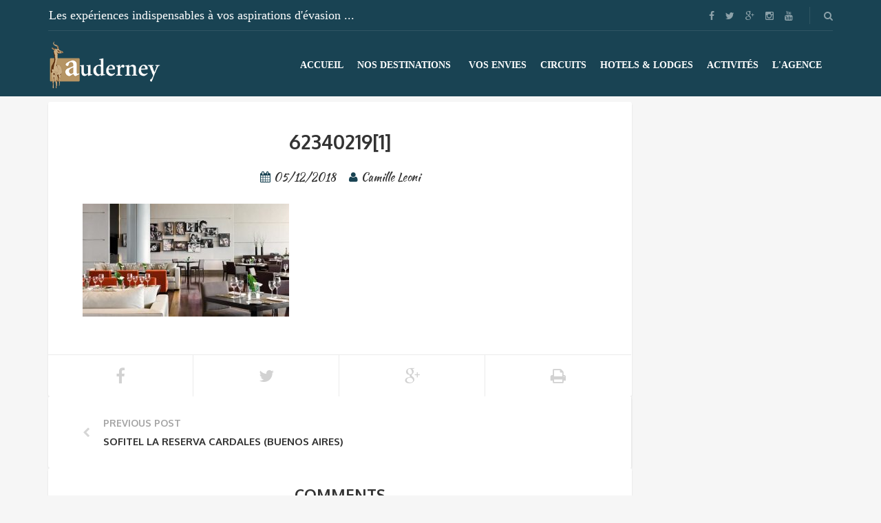

--- FILE ---
content_type: text/html; charset=UTF-8
request_url: https://www.auderney.com/?attachment_id=13122
body_size: 24768
content:
<!DOCTYPE html>
<html lang="en-US">
<head>
	<meta charset="UTF-8">
<script type="text/javascript">
var gform;gform||(document.addEventListener("gform_main_scripts_loaded",function(){gform.scriptsLoaded=!0}),window.addEventListener("DOMContentLoaded",function(){gform.domLoaded=!0}),gform={domLoaded:!1,scriptsLoaded:!1,initializeOnLoaded:function(o){gform.domLoaded&&gform.scriptsLoaded?o():!gform.domLoaded&&gform.scriptsLoaded?window.addEventListener("DOMContentLoaded",o):document.addEventListener("gform_main_scripts_loaded",o)},hooks:{action:{},filter:{}},addAction:function(o,n,r,t){gform.addHook("action",o,n,r,t)},addFilter:function(o,n,r,t){gform.addHook("filter",o,n,r,t)},doAction:function(o){gform.doHook("action",o,arguments)},applyFilters:function(o){return gform.doHook("filter",o,arguments)},removeAction:function(o,n){gform.removeHook("action",o,n)},removeFilter:function(o,n,r){gform.removeHook("filter",o,n,r)},addHook:function(o,n,r,t,i){null==gform.hooks[o][n]&&(gform.hooks[o][n]=[]);var e=gform.hooks[o][n];null==i&&(i=n+"_"+e.length),gform.hooks[o][n].push({tag:i,callable:r,priority:t=null==t?10:t})},doHook:function(n,o,r){var t;if(r=Array.prototype.slice.call(r,1),null!=gform.hooks[n][o]&&((o=gform.hooks[n][o]).sort(function(o,n){return o.priority-n.priority}),o.forEach(function(o){"function"!=typeof(t=o.callable)&&(t=window[t]),"action"==n?t.apply(null,r):r[0]=t.apply(null,r)})),"filter"==n)return r[0]},removeHook:function(o,n,t,i){var r;null!=gform.hooks[o][n]&&(r=(r=gform.hooks[o][n]).filter(function(o,n,r){return!!(null!=i&&i!=o.tag||null!=t&&t!=o.priority)}),gform.hooks[o][n]=r)}});
</script>

	<meta name="description" content="Travel">
	<meta name="viewport" content="width=device-width, initial-scale=1.0">
	<link rel="stylesheet" href="https://cdnjs.cloudflare.com/ajax/libs/font-awesome/4.4.0/css/font-awesome.min.css">
	<meta name='robots' content='index, follow, max-image-preview:large, max-snippet:-1, max-video-preview:-1' />

	<!-- This site is optimized with the Yoast SEO plugin v19.13 - https://yoast.com/wordpress/plugins/seo/ -->
	<title>62340219[1] - Auderney Excellence Travel</title>
	<link rel="canonical" href="https://www.auderney.com/" />
	<meta property="og:locale" content="en_US" />
	<meta property="og:type" content="article" />
	<meta property="og:title" content="62340219[1] - Auderney Excellence Travel" />
	<meta property="og:url" content="https://www.auderney.com/" />
	<meta property="og:site_name" content="Auderney Excellence Travel" />
	<meta property="article:publisher" content="https://www.facebook.com/Auderney-Excellence-Events-Travel-355301221146739/?ref=hl" />
	<meta property="og:image" content="https://www.auderney.com" />
	<meta property="og:image:width" content="1280" />
	<meta property="og:image:height" content="699" />
	<meta property="og:image:type" content="image/jpeg" />
	<meta name="twitter:card" content="summary_large_image" />
	<meta name="twitter:site" content="@auderney" />
	<script type="application/ld+json" class="yoast-schema-graph">{"@context":"https://schema.org","@graph":[{"@type":"WebPage","@id":"https://www.auderney.com/","url":"https://www.auderney.com/","name":"62340219[1] - Auderney Excellence Travel","isPartOf":{"@id":"https://www.auderney.com/#website"},"primaryImageOfPage":{"@id":"https://www.auderney.com/#primaryimage"},"image":{"@id":"https://www.auderney.com/#primaryimage"},"thumbnailUrl":"https://static.auderney.com/www/2018/12/c952739c-623402191.jpg","datePublished":"2018-12-05T11:48:57+00:00","dateModified":"2018-12-05T11:48:57+00:00","breadcrumb":{"@id":"https://www.auderney.com/#breadcrumb"},"inLanguage":"en-US","potentialAction":[{"@type":"ReadAction","target":["https://www.auderney.com/"]}]},{"@type":"ImageObject","inLanguage":"en-US","@id":"https://www.auderney.com/#primaryimage","url":"https://static.auderney.com/www/2018/12/c952739c-623402191.jpg","contentUrl":"https://static.auderney.com/www/2018/12/c952739c-623402191.jpg","width":1280,"height":699},{"@type":"BreadcrumbList","@id":"https://www.auderney.com/#breadcrumb","itemListElement":[{"@type":"ListItem","position":1,"name":"Home","item":"https://www.auderney.com/"},{"@type":"ListItem","position":2,"name":"Sofitel La Reserva Cardales (Buenos Aires)","item":"https://www.auderney.com/product/sofitel-la-reserva-cardales-buenos-aires/"},{"@type":"ListItem","position":3,"name":"62340219[1]"}]},{"@type":"WebSite","@id":"https://www.auderney.com/#website","url":"https://www.auderney.com/","name":"Auderney Excellence Travel","description":"Travel","publisher":{"@id":"https://www.auderney.com/#organization"},"potentialAction":[{"@type":"SearchAction","target":{"@type":"EntryPoint","urlTemplate":"https://www.auderney.com/?s={search_term_string}"},"query-input":"required name=search_term_string"}],"inLanguage":"en-US"},{"@type":"Organization","@id":"https://www.auderney.com/#organization","name":"Auderney","url":"https://www.auderney.com/","logo":{"@type":"ImageObject","inLanguage":"en-US","@id":"https://www.auderney.com/#/schema/logo/image/","url":"https://static.auderney.com/www/2016/03/auderney-logo-white.png","contentUrl":"https://static.auderney.com/www/2016/03/auderney-logo-white.png","width":250,"height":108,"caption":"Auderney"},"image":{"@id":"https://www.auderney.com/#/schema/logo/image/"},"sameAs":["https://www.instagram.com/auderneyexcellence/","https://www.youtube.com/channel/UCh9lTizfSN4qreyVL3Xa2rQ","https://www.facebook.com/Auderney-Excellence-Events-Travel-355301221146739/?ref=hl","https://twitter.com/auderney"]}]}</script>
	<!-- / Yoast SEO plugin. -->


<link rel='dns-prefetch' href='//maxcdn.bootstrapcdn.com' />
<link rel='dns-prefetch' href='//fonts.googleapis.com' />
<link rel='dns-prefetch' href='//fonts.gstatic.com' />
<link rel='dns-prefetch' href='//ajax.googleapis.com' />
<link rel='dns-prefetch' href='//apis.google.com' />
<link rel='dns-prefetch' href='//google-analytics.com' />
<link rel='dns-prefetch' href='//www.google-analytics.com' />
<link rel='dns-prefetch' href='//ssl.google-analytics.com' />
<link rel='dns-prefetch' href='//youtube.com' />
<link rel='dns-prefetch' href='//s.gravatar.com' />
<link href='https://fonts.gstatic.com' crossorigin rel='preconnect' />
<link rel="alternate" type="application/rss+xml" title="Auderney Excellence Travel &raquo; Feed" href="https://www.auderney.com/feed/" />
<link rel="alternate" type="application/rss+xml" title="Auderney Excellence Travel &raquo; Comments Feed" href="https://www.auderney.com/comments/feed/" />
<link rel="alternate" type="application/rss+xml" title="Auderney Excellence Travel &raquo; 62340219[1] Comments Feed" href="https://www.auderney.com/?attachment_id=13122/feed/" />
		<!-- This site uses the Google Analytics by ExactMetrics plugin v7.20.1 - Using Analytics tracking - https://www.exactmetrics.com/ -->
		<!-- Note: ExactMetrics is not currently configured on this site. The site owner needs to authenticate with Google Analytics in the ExactMetrics settings panel. -->
					<!-- No tracking code set -->
				<!-- / Google Analytics by ExactMetrics -->
		<style type="text/css">
img.wp-smiley,
img.emoji {
	display: inline !important;
	border: none !important;
	box-shadow: none !important;
	height: 1em !important;
	width: 1em !important;
	margin: 0 0.07em !important;
	vertical-align: -0.1em !important;
	background: none !important;
	padding: 0 !important;
}
</style>
	<link rel='stylesheet' id='wp-block-library-css'  href='https://www.auderney.com/wp-includes/css/dist/block-library/style.min.css?ver=5.9.12' type='text/css' media='all' />
<link rel='stylesheet' id='wc-blocks-vendors-style-css'  href='https://www.auderney.com/wp-content/plugins/woocommerce/packages/woocommerce-blocks/build/wc-blocks-vendors-style.css?ver=9.6.6' type='text/css' media='all' />
<link rel='stylesheet' id='wc-blocks-style-css'  href='https://www.auderney.com/wp-content/plugins/woocommerce/packages/woocommerce-blocks/build/wc-blocks-style.css?ver=9.6.6' type='text/css' media='all' />
<style id='global-styles-inline-css' type='text/css'>
body{--wp--preset--color--black: #000000;--wp--preset--color--cyan-bluish-gray: #abb8c3;--wp--preset--color--white: #ffffff;--wp--preset--color--pale-pink: #f78da7;--wp--preset--color--vivid-red: #cf2e2e;--wp--preset--color--luminous-vivid-orange: #ff6900;--wp--preset--color--luminous-vivid-amber: #fcb900;--wp--preset--color--light-green-cyan: #7bdcb5;--wp--preset--color--vivid-green-cyan: #00d084;--wp--preset--color--pale-cyan-blue: #8ed1fc;--wp--preset--color--vivid-cyan-blue: #0693e3;--wp--preset--color--vivid-purple: #9b51e0;--wp--preset--gradient--vivid-cyan-blue-to-vivid-purple: linear-gradient(135deg,rgba(6,147,227,1) 0%,rgb(155,81,224) 100%);--wp--preset--gradient--light-green-cyan-to-vivid-green-cyan: linear-gradient(135deg,rgb(122,220,180) 0%,rgb(0,208,130) 100%);--wp--preset--gradient--luminous-vivid-amber-to-luminous-vivid-orange: linear-gradient(135deg,rgba(252,185,0,1) 0%,rgba(255,105,0,1) 100%);--wp--preset--gradient--luminous-vivid-orange-to-vivid-red: linear-gradient(135deg,rgba(255,105,0,1) 0%,rgb(207,46,46) 100%);--wp--preset--gradient--very-light-gray-to-cyan-bluish-gray: linear-gradient(135deg,rgb(238,238,238) 0%,rgb(169,184,195) 100%);--wp--preset--gradient--cool-to-warm-spectrum: linear-gradient(135deg,rgb(74,234,220) 0%,rgb(151,120,209) 20%,rgb(207,42,186) 40%,rgb(238,44,130) 60%,rgb(251,105,98) 80%,rgb(254,248,76) 100%);--wp--preset--gradient--blush-light-purple: linear-gradient(135deg,rgb(255,206,236) 0%,rgb(152,150,240) 100%);--wp--preset--gradient--blush-bordeaux: linear-gradient(135deg,rgb(254,205,165) 0%,rgb(254,45,45) 50%,rgb(107,0,62) 100%);--wp--preset--gradient--luminous-dusk: linear-gradient(135deg,rgb(255,203,112) 0%,rgb(199,81,192) 50%,rgb(65,88,208) 100%);--wp--preset--gradient--pale-ocean: linear-gradient(135deg,rgb(255,245,203) 0%,rgb(182,227,212) 50%,rgb(51,167,181) 100%);--wp--preset--gradient--electric-grass: linear-gradient(135deg,rgb(202,248,128) 0%,rgb(113,206,126) 100%);--wp--preset--gradient--midnight: linear-gradient(135deg,rgb(2,3,129) 0%,rgb(40,116,252) 100%);--wp--preset--duotone--dark-grayscale: url('#wp-duotone-dark-grayscale');--wp--preset--duotone--grayscale: url('#wp-duotone-grayscale');--wp--preset--duotone--purple-yellow: url('#wp-duotone-purple-yellow');--wp--preset--duotone--blue-red: url('#wp-duotone-blue-red');--wp--preset--duotone--midnight: url('#wp-duotone-midnight');--wp--preset--duotone--magenta-yellow: url('#wp-duotone-magenta-yellow');--wp--preset--duotone--purple-green: url('#wp-duotone-purple-green');--wp--preset--duotone--blue-orange: url('#wp-duotone-blue-orange');--wp--preset--font-size--small: 13px;--wp--preset--font-size--medium: 20px;--wp--preset--font-size--large: 36px;--wp--preset--font-size--x-large: 42px;}.has-black-color{color: var(--wp--preset--color--black) !important;}.has-cyan-bluish-gray-color{color: var(--wp--preset--color--cyan-bluish-gray) !important;}.has-white-color{color: var(--wp--preset--color--white) !important;}.has-pale-pink-color{color: var(--wp--preset--color--pale-pink) !important;}.has-vivid-red-color{color: var(--wp--preset--color--vivid-red) !important;}.has-luminous-vivid-orange-color{color: var(--wp--preset--color--luminous-vivid-orange) !important;}.has-luminous-vivid-amber-color{color: var(--wp--preset--color--luminous-vivid-amber) !important;}.has-light-green-cyan-color{color: var(--wp--preset--color--light-green-cyan) !important;}.has-vivid-green-cyan-color{color: var(--wp--preset--color--vivid-green-cyan) !important;}.has-pale-cyan-blue-color{color: var(--wp--preset--color--pale-cyan-blue) !important;}.has-vivid-cyan-blue-color{color: var(--wp--preset--color--vivid-cyan-blue) !important;}.has-vivid-purple-color{color: var(--wp--preset--color--vivid-purple) !important;}.has-black-background-color{background-color: var(--wp--preset--color--black) !important;}.has-cyan-bluish-gray-background-color{background-color: var(--wp--preset--color--cyan-bluish-gray) !important;}.has-white-background-color{background-color: var(--wp--preset--color--white) !important;}.has-pale-pink-background-color{background-color: var(--wp--preset--color--pale-pink) !important;}.has-vivid-red-background-color{background-color: var(--wp--preset--color--vivid-red) !important;}.has-luminous-vivid-orange-background-color{background-color: var(--wp--preset--color--luminous-vivid-orange) !important;}.has-luminous-vivid-amber-background-color{background-color: var(--wp--preset--color--luminous-vivid-amber) !important;}.has-light-green-cyan-background-color{background-color: var(--wp--preset--color--light-green-cyan) !important;}.has-vivid-green-cyan-background-color{background-color: var(--wp--preset--color--vivid-green-cyan) !important;}.has-pale-cyan-blue-background-color{background-color: var(--wp--preset--color--pale-cyan-blue) !important;}.has-vivid-cyan-blue-background-color{background-color: var(--wp--preset--color--vivid-cyan-blue) !important;}.has-vivid-purple-background-color{background-color: var(--wp--preset--color--vivid-purple) !important;}.has-black-border-color{border-color: var(--wp--preset--color--black) !important;}.has-cyan-bluish-gray-border-color{border-color: var(--wp--preset--color--cyan-bluish-gray) !important;}.has-white-border-color{border-color: var(--wp--preset--color--white) !important;}.has-pale-pink-border-color{border-color: var(--wp--preset--color--pale-pink) !important;}.has-vivid-red-border-color{border-color: var(--wp--preset--color--vivid-red) !important;}.has-luminous-vivid-orange-border-color{border-color: var(--wp--preset--color--luminous-vivid-orange) !important;}.has-luminous-vivid-amber-border-color{border-color: var(--wp--preset--color--luminous-vivid-amber) !important;}.has-light-green-cyan-border-color{border-color: var(--wp--preset--color--light-green-cyan) !important;}.has-vivid-green-cyan-border-color{border-color: var(--wp--preset--color--vivid-green-cyan) !important;}.has-pale-cyan-blue-border-color{border-color: var(--wp--preset--color--pale-cyan-blue) !important;}.has-vivid-cyan-blue-border-color{border-color: var(--wp--preset--color--vivid-cyan-blue) !important;}.has-vivid-purple-border-color{border-color: var(--wp--preset--color--vivid-purple) !important;}.has-vivid-cyan-blue-to-vivid-purple-gradient-background{background: var(--wp--preset--gradient--vivid-cyan-blue-to-vivid-purple) !important;}.has-light-green-cyan-to-vivid-green-cyan-gradient-background{background: var(--wp--preset--gradient--light-green-cyan-to-vivid-green-cyan) !important;}.has-luminous-vivid-amber-to-luminous-vivid-orange-gradient-background{background: var(--wp--preset--gradient--luminous-vivid-amber-to-luminous-vivid-orange) !important;}.has-luminous-vivid-orange-to-vivid-red-gradient-background{background: var(--wp--preset--gradient--luminous-vivid-orange-to-vivid-red) !important;}.has-very-light-gray-to-cyan-bluish-gray-gradient-background{background: var(--wp--preset--gradient--very-light-gray-to-cyan-bluish-gray) !important;}.has-cool-to-warm-spectrum-gradient-background{background: var(--wp--preset--gradient--cool-to-warm-spectrum) !important;}.has-blush-light-purple-gradient-background{background: var(--wp--preset--gradient--blush-light-purple) !important;}.has-blush-bordeaux-gradient-background{background: var(--wp--preset--gradient--blush-bordeaux) !important;}.has-luminous-dusk-gradient-background{background: var(--wp--preset--gradient--luminous-dusk) !important;}.has-pale-ocean-gradient-background{background: var(--wp--preset--gradient--pale-ocean) !important;}.has-electric-grass-gradient-background{background: var(--wp--preset--gradient--electric-grass) !important;}.has-midnight-gradient-background{background: var(--wp--preset--gradient--midnight) !important;}.has-small-font-size{font-size: var(--wp--preset--font-size--small) !important;}.has-medium-font-size{font-size: var(--wp--preset--font-size--medium) !important;}.has-large-font-size{font-size: var(--wp--preset--font-size--large) !important;}.has-x-large-font-size{font-size: var(--wp--preset--font-size--x-large) !important;}
</style>
<link rel='stylesheet' id='contact-form-7-css'  href='https://www.auderney.com/wp-content/plugins/contact-form-7/includes/css/styles.css?ver=5.6.4' type='text/css' media='all' />
<link rel='stylesheet' id='font-awesome-css-css'  href='//maxcdn.bootstrapcdn.com/font-awesome/4.5.0/css/font-awesome.min.css?ver=4.5.0' type='text/css' media='all' />
<link rel='stylesheet' id='collapscore-css-css'  href='https://www.auderney.com/wp-content/plugins/jquery-collapse-o-matic/css/core_style.css?ver=1.0' type='text/css' media='all' />
<link rel='stylesheet' id='collapseomatic-css-css'  href='https://www.auderney.com/wp-content/plugins/jquery-collapse-o-matic/css/light_style.css?ver=1.6' type='text/css' media='all' />
<link rel='stylesheet' id='udefault-css'  href='https://www.auderney.com/wp-content/plugins/ultimate-wp-query-search-filter/themes/default.css?ver=all' type='text/css' media='all' />
<link rel='stylesheet' id='woocommerce-layout-css'  href='https://www.auderney.com/wp-content/plugins/woocommerce/assets/css/woocommerce-layout.css?ver=7.5.1' type='text/css' media='all' />
<link rel='stylesheet' id='woocommerce-smallscreen-css'  href='https://www.auderney.com/wp-content/plugins/woocommerce/assets/css/woocommerce-smallscreen.css?ver=7.5.1' type='text/css' media='only screen and (max-width: 768px)' />
<link rel='stylesheet' id='woocommerce-general-css'  href='https://www.auderney.com/wp-content/plugins/woocommerce/assets/css/woocommerce.css?ver=7.5.1' type='text/css' media='all' />
<style id='woocommerce-inline-inline-css' type='text/css'>
.woocommerce form .form-row .required { visibility: visible; }
</style>
<link rel='stylesheet' id='megamenu-css'  href='https://www.auderney.com/wp-content/uploads/maxmegamenu/style.css?ver=0bb7f7' type='text/css' media='all' />
<link rel='stylesheet' id='dashicons-css'  href='https://www.auderney.com/wp-includes/css/dashicons.min.css?ver=5.9.12' type='text/css' media='all' />
<link rel='stylesheet' id='style2-css'  href='https://www.auderney.com/wp-content/themes/auderney/style2.css?ver=5.9.12' type='text/css' media='all' />
<link rel='stylesheet' id='parent-style-css'  href='https://www.auderney.com/wp-content/themes/auderney/style.css?ver=5.9.12' type='text/css' media='all' />
<link rel='stylesheet' id='flex-style-css'  href='https://www.auderney.com/wp-content/themes/auderney/css/flexslider.css?ver=5.9.12' type='text/css' media='all' />
<link rel='stylesheet' id='slickcss-css'  href='https://www.auderney.com/wp-content/themes/auderney/css/slick.css?ver=5.9.12' type='text/css' media='all' />
<link rel='stylesheet' id='slickthemecss-css'  href='https://www.auderney.com/wp-content/themes/auderney/css/slick-theme.css?ver=5.9.12' type='text/css' media='all' />
<link rel='stylesheet' id='theme-addons-css'  href='https://www.auderney.com/wp-content/themes/adventure-tours/assets/csslib/theme-addons.min.css?ver=1.3.0' type='text/css' media='all' />
<link rel='stylesheet' id='style-css-css'  href='https://www.auderney.com/wp-content/uploads/adventure-tours-assets/main-custom.css?ver=5.9.12' type='text/css' media='all' />
<link rel='stylesheet' id='theme-font-google-fonts-css'  href='//fonts.googleapis.com/css?family=Oxygen%3A400normal%2C700normal%7CKaushan+Script%3A400normal&#038;ver=5.9.12' type='text/css' media='all' />
<link rel='stylesheet' id='icons-font-08e6b62c1bcb0f4919a449a9b336d956-css'  href='https://www.auderney.com/wp-content/themes/adventure-tours/assets/csslib/adventure-tours-icons.css?ver=5.9.12' type='text/css' media='all' />
<link rel='stylesheet' id='bsf-Defaults-css'  href='https://www.auderney.com/wp-content/uploads/smile_fonts/Defaults/Defaults.css?ver=3.19.8' type='text/css' media='all' />
<script type='text/javascript' src='https://www.auderney.com/wp-includes/js/jquery/jquery.min.js?ver=3.6.0' id='jquery-core-js'></script>
<script type='text/javascript' src='https://www.auderney.com/wp-includes/js/jquery/jquery-migrate.min.js?ver=3.3.2' id='jquery-migrate-js'></script>
<script type='text/javascript' src='https://www.auderney.com/wp-content/plugins/gravity-forms-css-themes-with-fontawesome-and-placeholder-support/js/gfctmagic.js?ver=1.0' id='gfctmagic-js'></script>
<script type='text/javascript' src='https://www.auderney.com/wp-content/plugins/woocommerce/assets/js/jquery-blockui/jquery.blockUI.min.js?ver=2.7.0-wc.7.5.1' id='jquery-blockui-js'></script>
<script type='text/javascript' id='wc-add-to-cart-js-extra'>
/* <![CDATA[ */
var wc_add_to_cart_params = {"ajax_url":"\/wp-admin\/admin-ajax.php","wc_ajax_url":"\/?wc-ajax=%%endpoint%%","i18n_view_cart":"View cart","cart_url":"https:\/\/www.auderney.com","is_cart":"","cart_redirect_after_add":"no"};
/* ]]> */
</script>
<script type='text/javascript' src='https://www.auderney.com/wp-content/plugins/woocommerce/assets/js/frontend/add-to-cart.min.js?ver=7.5.1' id='wc-add-to-cart-js'></script>
<script type='text/javascript' src='https://www.auderney.com/wp-content/plugins/js_composer/assets/js/vendors/woocommerce-add-to-cart.js?ver=6.5.0' id='vc_woocommerce-add-to-cart-js-js'></script>
<script type='text/javascript' src='https://www.auderney.com/wp-content/themes/auderney/js/slick.js?ver=5.9.12' id='slickjs-js'></script>
<link rel="https://api.w.org/" href="https://www.auderney.com/wp-json/" /><link rel="alternate" type="application/json" href="https://www.auderney.com/wp-json/wp/v2/media/13122" /><link rel="EditURI" type="application/rsd+xml" title="RSD" href="https://www.auderney.com/xmlrpc.php?rsd" />
<link rel="wlwmanifest" type="application/wlwmanifest+xml" href="https://www.auderney.com/wp-includes/wlwmanifest.xml" /> 
<meta name="generator" content="WordPress 5.9.12" />
<meta name="generator" content="WooCommerce 7.5.1" />
<link rel='shortlink' href='https://www.auderney.com/?p=13122' />
<link rel="alternate" type="application/json+oembed" href="https://www.auderney.com/wp-json/oembed/1.0/embed?url=https%3A%2F%2Fwww.auderney.com%2F%3Fattachment_id%3D13122" />
<link rel="alternate" type="text/xml+oembed" href="https://www.auderney.com/wp-json/oembed/1.0/embed?url=https%3A%2F%2Fwww.auderney.com%2F%3Fattachment_id%3D13122&#038;format=xml" />
<style title="GFCT" type="text/css">
/*  
    Name : GFCT css
    Description:    Start with basic fontawesome and placeholder support
    Author     : Mo Pristas
    Comment    : This css is generated by the Gravity Forms CSS Themes plugin
*/    
.gfct_fa_span i {
    margin-left: 10px;
    margin-top: 6px;
  position:absolute;
}
.gfct-uses-fa {
    padding-left: 30px !important;
}
.gfct_placeholder_active, .gform_wrapper .gfct_placeholder_active.datepicker, .gform_wrapper .gfct_placeholder_active.ginput_complex input[type="text"], .gform_wrapper .gfct_placeholder_active.ginput_complex input[type="url"], .gform_wrapper .gfct_placeholder_active.ginput_complex input[type="email"], .gform_wrapper .gfct_placeholder_active.ginput_complex input[type="tel"], .gform_wrapper .gfct_placeholder_active.ginput_complex input[type="number"], .gform_wrapper .gfct_placeholder_active.ginput_complex input[type="password"], .gform_wrapper .gfct_placeholder_active.ginput_complex select {
    width: 100% !important;
}
.gfct_placeholder_active.ginput_complex span {
    padding: 7px 0;
}/*  
    Name : No Theme Theme
   Description: This theme does not output anything
   ------------------------------------------------
   */
/*  
    Name : Stylish Theme
*/
.gfct_stylish .ginput_complex label {
    color: #ffffff;
}
.gfct_stylish .button.gform_button:hover {
    background: none repeat scroll 0 0 #004fed;
}
.gfct_stylish .gfield_radio, .gfct_stylish .gfield_checkbox {
    width: 56%;
  margin-top:10px !important;
}
.gfct_stylish .gform_body {
    width: 100%;
}
.gfct_stylish_wrapper h3.gform_title {
    border-bottom: 1px solid #ffffff;
    line-height: 22px;
    padding-bottom: 6px;
    color:#ffffff;
}
.gfct_stylish_wrapper li, .gfct_stylish_wrapper form li{
  position:relative;
  visibility:visible;
}
.gfct_stylish .button.gform_previous_button {
    line-height: 22px !important;
    margin-bottom: 5px !important;
    width: 40% !important;
}
.gfct_stylish_wrapper h3.gf_progressbar_title {
    color: white;
    opacity: 1 !important;
}
.gfct_stylish_wrapper .button {
    background: none repeat scroll 0 0 #008fd5;
  border: 1px solid white;
    color: #fff;
    display: block;
    line-height: 38px;
    margin: 0 auto !important;
    text-transform: uppercase;
    width: 72%;
}
.gfct_stylish_wrapper .gf_progressbar_wrapper {
    border-bottom: 1px solid #fff;
}
.gfct_stylish_wrapper .gfield_checkbox li label, .gfct_stylish_wrapper .gfield_radio li label, .gfct_stylish_wrapper ul.gfield_radio li input[type="radio"]:checked + label, .gfct_stylish_wrapper ul.gfield_checkbox li input[type="checkbox"]:checked + label {
    color: #ffffff;
}
.gfct_stylish .gform_page_fields {
    margin: 0 auto;
    width: 70%;
}
.gfct_stylish_wrapper select, .gfct_stylish_wrapper select input[type="text"], .gfct_stylish_wrapper input[type="url"], .gfct_stylish_wrapper input[type="email"], .gfct_stylish_wrapper input[type="tel"], .gfct_stylish_wrapper input[type="number"], .gfct_stylish_wrapper input[type="password"] {
    display: block;
    line-height: 22px;
    margin-bottom: 1px;
    border:none;
    border-radius: 2px;
}
.gfct_stylish .gfield_label {
    color:#ffffff;
    display: block;
    margin: 0 auto;
}
.gfct_stylish_wrapper {
    background: none repeat scroll 0 0 rgba(77,178,224,.7);
    border-radius: 10px;
    margin: 40px auto;
    padding: 10px 10%;
    position: relative;
}
.gfct_stylish .gfct_fa_span i {
    margin-top: 0.4em;
    position: absolute;
    color: #008fd5;
}
.gfct_stylish textarea {
    margin: 1px 0;
    padding-top: 6px;
}
.gfct_stylish_wrapper .left_label input.medium, .gfct_stylish_wrapper .left_label select.medium, .gfct_stylish_wrapper .right_label input.medium, .gfct_stylish_wrapper .right_label select.medium {
    width: calc(72% - 8px);
}
.gfct_stylish_wrapper ul.gform_fields li.gfield {
    padding-right: 0;
}
.gfct_stylish_wrapper .gform_footer {
    min-height: 90px;
}
.gfct_stylish button, .gfct_stylish .button, .gfct_stylish input[type="button"], .gfct_stylish input[type="reset"], .gfct_stylish input[type="submit"] {
    float: right;
    margin-left: 4%;
}
.gfct_stylish_wrapper.gf_browser_chrome .gform_body {
  padding:0 3%;
  width:100%;
}
/*
    Name : Corporate Theme rgba-rgba(249,249,249,1)
*/
.gfct_corporate_wrapper {
    background: none repeat scroll 0 0 rgba(249,249,249,1);
}
.gfct_corporate .gform_body {
    padding: 0 15px;
}
.gfct_corporate_wrapper ul li, .gfct_corporate_wrapper input[type="text"], .gfct_corporate_wrapper input[type="url"], .gfct_corporate_wrapper input[type="email"], .gfct_corporate_wrapper input[type="tel"], .gfct_corporate_wrapper input[type="number"], .gfct_corporate_wrapper input[type="password"] {
    color: #666;
}
.gfct_corporate_wrapper .gfield_label {
    color: #666;
    font-weight: lighter !important;
}
.gfct_corporate_wrapper .gfield_checkbox li input[type="checkbox"], .gfct_corporate_wrapper .gfield_radio li input[type="radio"], .gfct_corporate_wrapper .gfield_checkbox li input{
}
.gfct_corporate .button.gform_button{
    background: none repeat scroll 0 0 #f0776c;
    border: 0 none;
    border-radius: 5px;
    color: #fff;
    cursor: pointer;
    font-size: 20px;
    height: 50px;
    margin: 0 12px;
    outline: 0 none;
    padding: 0;
    text-align: center;
    width: 94%;
    padding: 10px 20px;
}
.gfct_corporate select, .gfct_corporate_wrapper input[type="text"], .gfct_corporate_wrapper input[type="url"], .gfct_corporate_wrapper input[type="email"], .gfct_corporate_wrapper input[type="tel"], .gfct_corporate_wrapper input[type="number"], .gfct_corporate_wrapper input[type="password"]{
    background: none repeat scroll 0 0 #fff;
    border: 1px solid #ccc;
    border-radius: 4px;
    font-size: 15px;
    height: 39px;
    margin-bottom: 0;
    padding-left: 10px;
}
.gfct_corporate_wrapper input[type="text"]:focus, .gfct_corporate_wrapper input[type="url"]:focus, .gfct_corporate_wrapper input[type="email"]:focus, .gfct_corporate_wrapper input[type="tel"]:focus, .gfct_corporate_wrapper input[type="number"]:focus, .gfct_corporate_wrapper input[type="password"]:focus{
    border-color:#6e8095;
    outline: none;
}
.gfct_corporate .gform_title{
    background: none repeat scroll 0 0 #f1f1f1 !important;
    color: #666;
    font-size: 25px !important;
    font-weight: 300 !important;
    line-height: 30px;
    text-align: center;
  padding:15px 10px;
}
.gfct_corporate .left_label .gfield_label {
}
.gfct_corporate_wrapper .left_label ul.gfield_checkbox, .gfct_corporate_wrapper .right_label ul.gfield_checkbox, .gfct_corporate_wrapper .left_label ul.gfield_radio, .gfct_corporate_wrapper .right_label ul.gfield_radio {
    padding: 8px 0;
}
.gfct_corporate .gfct_fa_span i {
  	color: grey;
    margin-left: 10px;
    margin-top: 11px;
    position: absolute;
}
.gfct_corporate_wrapper textarea {
    font-size: 1em;
}
.gfct_corporate .medium.gfield_select {
    height: auto;
}
.gfct_corporate_wrapper .gform_footer {
    min-height: 90px;
}
.gfct_corporate button, .gfct_corporate .button, .gfct_corporate input[type="button"], .gfct_corporate input[type="reset"], .gfct_corporate input[type="submit"] {
    float: right;
    margin-left: 4%;
}
.gfct_corporate_wrapper ul.gform_fields li.gfield {
    padding-right: 0;
}
.gfct_corporate_wrapper .left_label input.medium, .gfct_corporate_wrapper .left_label select.medium, .gfct_corporate_wrapper .right_label input.medium, .gfct_corporate_wrapper .right_label select.medium {
    width: calc(72% - 8px);
}
.gfct_corporate_wrapper.gf_browser_chrome .gform_body {
  padding:0 3%;
  width:100%;
}</style>	<noscript><style>.woocommerce-product-gallery{ opacity: 1 !important; }</style></noscript>
	<meta name="generator" content="Powered by WPBakery Page Builder - drag and drop page builder for WordPress."/>
<meta name="generator" content="Powered by Slider Revolution 6.5.24 - responsive, Mobile-Friendly Slider Plugin for WordPress with comfortable drag and drop interface." />
<script>function setREVStartSize(e){
			//window.requestAnimationFrame(function() {
				window.RSIW = window.RSIW===undefined ? window.innerWidth : window.RSIW;
				window.RSIH = window.RSIH===undefined ? window.innerHeight : window.RSIH;
				try {
					var pw = document.getElementById(e.c).parentNode.offsetWidth,
						newh;
					pw = pw===0 || isNaN(pw) || (e.l=="fullwidth" || e.layout=="fullwidth") ? window.RSIW : pw;
					e.tabw = e.tabw===undefined ? 0 : parseInt(e.tabw);
					e.thumbw = e.thumbw===undefined ? 0 : parseInt(e.thumbw);
					e.tabh = e.tabh===undefined ? 0 : parseInt(e.tabh);
					e.thumbh = e.thumbh===undefined ? 0 : parseInt(e.thumbh);
					e.tabhide = e.tabhide===undefined ? 0 : parseInt(e.tabhide);
					e.thumbhide = e.thumbhide===undefined ? 0 : parseInt(e.thumbhide);
					e.mh = e.mh===undefined || e.mh=="" || e.mh==="auto" ? 0 : parseInt(e.mh,0);
					if(e.layout==="fullscreen" || e.l==="fullscreen")
						newh = Math.max(e.mh,window.RSIH);
					else{
						e.gw = Array.isArray(e.gw) ? e.gw : [e.gw];
						for (var i in e.rl) if (e.gw[i]===undefined || e.gw[i]===0) e.gw[i] = e.gw[i-1];
						e.gh = e.el===undefined || e.el==="" || (Array.isArray(e.el) && e.el.length==0)? e.gh : e.el;
						e.gh = Array.isArray(e.gh) ? e.gh : [e.gh];
						for (var i in e.rl) if (e.gh[i]===undefined || e.gh[i]===0) e.gh[i] = e.gh[i-1];
											
						var nl = new Array(e.rl.length),
							ix = 0,
							sl;
						e.tabw = e.tabhide>=pw ? 0 : e.tabw;
						e.thumbw = e.thumbhide>=pw ? 0 : e.thumbw;
						e.tabh = e.tabhide>=pw ? 0 : e.tabh;
						e.thumbh = e.thumbhide>=pw ? 0 : e.thumbh;
						for (var i in e.rl) nl[i] = e.rl[i]<window.RSIW ? 0 : e.rl[i];
						sl = nl[0];
						for (var i in nl) if (sl>nl[i] && nl[i]>0) { sl = nl[i]; ix=i;}
						var m = pw>(e.gw[ix]+e.tabw+e.thumbw) ? 1 : (pw-(e.tabw+e.thumbw)) / (e.gw[ix]);
						newh =  (e.gh[ix] * m) + (e.tabh + e.thumbh);
					}
					var el = document.getElementById(e.c);
					if (el!==null && el) el.style.height = newh+"px";
					el = document.getElementById(e.c+"_wrapper");
					if (el!==null && el) {
						el.style.height = newh+"px";
						el.style.display = "block";
					}
				} catch(e){
					console.log("Failure at Presize of Slider:" + e)
				}
			//});
		  };</script>
<noscript><style> .wpb_animate_when_almost_visible { opacity: 1; }</style></noscript><style type="text/css">/** Mega Menu CSS: fs **/</style>
</head>
<body class="attachment attachment-template-default single single-attachment postid-13122 attachmentid-13122 attachment-jpeg theme-adventure-tours woocommerce-no-js mega-menu-header-menu wpb-js-composer js-comp-ver-6.5.0 vc_responsive">
	<div class="layout-content">
<header class="header" role="banner">
	<div class="container">
		<div class="header__info">
	<div class="header__info__items-left"><div class="header__info__item header__info__item--phone header__info__item--delimiter"><i class="fa fa-phone"></i>Les expériences indispensables à vos aspirations d&#039;évasion ...</div></div>

	<div class="header__info__items-right">
		<div class="header__info__item header__info__item--delimiter header__info__item--social-icons"><a target="_blank" href="https://www.facebook.com/Auderney-Excellence-Events-Travel-355301221146739/?ref=hl"><i class="fa fa-facebook"></i></a><a target="_blank" href="https://twitter.com/auderney"><i class="fa fa-twitter"></i></a><a target="_blank" href="https://plus.google.com/111624519273659300247/posts?hl=fr"><i class="fa fa-google-plus"></i></a><a target="_blank" href="https://www.instagram.com/auderneyexcellence/"><i class="fa fa-instagram"></i></a><a target="_blank" href="https://www.youtube.com/channel/UCh9lTizfSN4qreyVL3Xa2rQ"><i class="fa fa-youtube"></i></a></div>				<div class="header__info__item header__info__item--delimiter header__info__item--search"><a href="#search-form-header" class="popup-search-form" data-effect="mfp-zoom-in"><i class="fa fa-search"></i></a></div>

<div id="search-form-header" class="search-form-popup search-form-popup--hide mfp-with-anim mfp-hide ">
	<form role="search" method="get" class="search-form" action="https://www.auderney.com/">
				<label>
					<span class="screen-reader-text">Search for:</span>
					<input type="search" class="search-field" placeholder="Search &hellip;" value="" name="s" />
				</label>
				<input type="submit" class="search-submit" value="Search" />
			</form></div>
	</div>
</div>
		<div class="header__content-wrap">
			<div class="row">
				<div class="col-sm-12 header__content">
					<div class="row">
						<div class="col-sm-3 col-md-2">
							<a href="https://www.auderney.com/"><img src="https://static.auderney.com/www/2016/03/auderney-logo-white.png"></a>
						</div>
						<div class="col-sm-9 col-md-10">
															<nav class="main-nav-header" role="navigation">
									<div id="mega-menu-wrap-header-menu" class="mega-menu-wrap"><div class="mega-menu-toggle"><div class="mega-toggle-blocks-left"></div><div class="mega-toggle-blocks-center"></div><div class="mega-toggle-blocks-right"><div class='mega-toggle-block mega-menu-toggle-block mega-toggle-block-1' id='mega-toggle-block-1' tabindex='0'><span class='mega-toggle-label' role='button' aria-expanded='false'><span class='mega-toggle-label-closed'>MENU</span><span class='mega-toggle-label-open'>MENU</span></span></div></div></div><ul id="mega-menu-header-menu" class="mega-menu max-mega-menu mega-menu-horizontal mega-no-js" data-event="hover_intent" data-effect="disabled" data-effect-speed="200" data-effect-mobile="disabled" data-effect-speed-mobile="0" data-mobile-force-width="false" data-second-click="go" data-document-click="collapse" data-vertical-behaviour="standard" data-breakpoint="600" data-unbind="true" data-mobile-state="collapse_all" data-hover-intent-timeout="300" data-hover-intent-interval="100"><li class='mega-menu-item mega-menu-item-type-post_type mega-menu-item-object-page mega-menu-item-home mega-align-bottom-left mega-menu-flyout mega-menu-item-274' id='mega-menu-item-274'><a class="mega-menu-link" href="https://www.auderney.com/" tabindex="0">ACCUEIL</a></li><li class='mega-menu-item mega-menu-item-type-custom mega-menu-item-object-custom mega-menu-megamenu mega-menu-item-has-children mega-align-bottom-left mega-menu-megamenu mega-has-icon mega-icon-left mega-menu-item-4212' id='mega-menu-item-4212'><a class="dashicons-admin-appearance mega-menu-link" href="#" aria-haspopup="true" aria-expanded="false" tabindex="0">NOS DESTINATIONS<span class="mega-indicator"></span></a>
<ul class="mega-sub-menu">
<li class='mega-menu-item mega-menu-item-type-widget widget_nav_menu mega-menu-columns-1-of-4 mega-menu-item-nav_menu-7' id='mega-menu-item-nav_menu-7'><h4 class="mega-block-title">Asie</h4><div class="menu-asie-container"><ul id="menu-asie" class="menu"><li id="menu-item-2818" class="menu-item menu-item-type-taxonomy menu-item-object-destination menu-item-2818"><a href="https://www.auderney.com/destination/cambodge/">Cambodge</a></li>
<li id="menu-item-3201" class="menu-item menu-item-type-taxonomy menu-item-object-destination menu-item-3201"><a href="https://www.auderney.com/destination/inde/">Inde</a></li>
<li id="menu-item-12390" class="menu-item menu-item-type-taxonomy menu-item-object-destination menu-item-12390"><a href="https://www.auderney.com/destination/japon/">Japon</a></li>
<li id="menu-item-3202" class="menu-item menu-item-type-taxonomy menu-item-object-destination menu-item-3202"><a href="https://www.auderney.com/destination/laos/">Laos</a></li>
<li id="menu-item-3203" class="menu-item menu-item-type-taxonomy menu-item-object-destination menu-item-3203"><a href="https://www.auderney.com/destination/myanmar/">Myanmar (Birmanie)</a></li>
<li id="menu-item-3204" class="menu-item menu-item-type-taxonomy menu-item-object-destination menu-item-3204"><a href="https://www.auderney.com/destination/thailande/">Thaïlande</a></li>
<li id="menu-item-3205" class="menu-item menu-item-type-taxonomy menu-item-object-destination menu-item-3205"><a href="https://www.auderney.com/destination/vietnam/">Vietnam</a></li>
</ul></div></li><li class='mega-menu-item mega-menu-item-type-widget widget_nav_menu mega-menu-columns-1-of-4 mega-menu-item-nav_menu-8' id='mega-menu-item-nav_menu-8'><h4 class="mega-block-title">AFRIQUE</h4><div class="menu-afrique-container"><ul id="menu-afrique" class="menu"><li id="menu-item-13735" class="menu-item menu-item-type-taxonomy menu-item-object-destination menu-item-13735"><a href="https://www.auderney.com/destination/afrique-du-sud/">Afrique du Sud</a></li>
<li id="menu-item-13736" class="menu-item menu-item-type-taxonomy menu-item-object-destination menu-item-13736"><a href="https://www.auderney.com/destination/botswana/">Botswana</a></li>
<li id="menu-item-13737" class="menu-item menu-item-type-taxonomy menu-item-object-destination menu-item-13737"><a href="https://www.auderney.com/destination/kenya/">Kenya</a></li>
<li id="menu-item-13738" class="menu-item menu-item-type-taxonomy menu-item-object-destination menu-item-13738"><a href="https://www.auderney.com/destination/mozambique/">Mozambique</a></li>
<li id="menu-item-13739" class="menu-item menu-item-type-taxonomy menu-item-object-destination menu-item-13739"><a href="https://www.auderney.com/destination/namibie/">Namibie</a></li>
<li id="menu-item-13740" class="menu-item menu-item-type-taxonomy menu-item-object-destination menu-item-13740"><a href="https://www.auderney.com/destination/ouganda/">Ouganda</a></li>
<li id="menu-item-12523" class="menu-item menu-item-type-taxonomy menu-item-object-destination menu-item-12523"><a href="https://www.auderney.com/destination/tanzanie-zanzibar/">Tanzanie &#038; Zanzibar</a></li>
<li id="menu-item-13741" class="menu-item menu-item-type-taxonomy menu-item-object-destination menu-item-13741"><a href="https://www.auderney.com/destination/zambie/">Zambie</a></li>
<li id="menu-item-13742" class="menu-item menu-item-type-taxonomy menu-item-object-destination menu-item-13742"><a href="https://www.auderney.com/destination/zimbabwe/">Zimbabwe</a></li>
</ul></div></li><li class='mega-menu-item mega-menu-item-type-widget widget_nav_menu mega-menu-columns-1-of-4 mega-menu-item-nav_menu-9' id='mega-menu-item-nav_menu-9'><h4 class="mega-block-title">AMÉRIQUE</h4><div class="menu-amerique-container"><ul id="menu-amerique" class="menu"><li id="menu-item-12526" class="menu-item menu-item-type-taxonomy menu-item-object-destination menu-item-12526"><a href="https://www.auderney.com/destination/argentine/">Argentine</a></li>
<li id="menu-item-12917" class="menu-item menu-item-type-taxonomy menu-item-object-destination menu-item-12917"><a href="https://www.auderney.com/destination/bresil/">Brésil</a></li>
<li id="menu-item-13721" class="menu-item menu-item-type-taxonomy menu-item-object-destination menu-item-13721"><a href="https://www.auderney.com/destination/canada/">Canada</a></li>
<li id="menu-item-13291" class="menu-item menu-item-type-taxonomy menu-item-object-destination menu-item-13291"><a href="https://www.auderney.com/destination/chili/">Chili</a></li>
<li id="menu-item-13509" class="menu-item menu-item-type-taxonomy menu-item-object-destination menu-item-13509"><a href="https://www.auderney.com/destination/costa-rica/">Costa Rica</a></li>
<li id="menu-item-12580" class="menu-item menu-item-type-taxonomy menu-item-object-destination menu-item-12580"><a href="https://www.auderney.com/destination/cuba/">Cuba</a></li>
<li id="menu-item-13722" class="menu-item menu-item-type-taxonomy menu-item-object-destination menu-item-13722"><a href="https://www.auderney.com/destination/equateur/">Equateur</a></li>
<li id="menu-item-13723" class="menu-item menu-item-type-taxonomy menu-item-object-destination menu-item-13723"><a href="https://www.auderney.com/destination/etats-unis/">Etats-Unis</a></li>
<li id="menu-item-13724" class="menu-item menu-item-type-taxonomy menu-item-object-destination menu-item-13724"><a href="https://www.auderney.com/destination/mexique/">Mexique</a></li>
<li id="menu-item-13725" class="menu-item menu-item-type-taxonomy menu-item-object-destination menu-item-13725"><a href="https://www.auderney.com/destination/perou/">Pérou</a></li>
<li id="menu-item-13726" class="menu-item menu-item-type-taxonomy menu-item-object-destination menu-item-13726"><a href="https://www.auderney.com/destination/uruguay/">Uruguay</a></li>
</ul></div></li><li class='mega-menu-item mega-menu-item-type-widget widget_nav_menu mega-menu-columns-1-of-4 mega-menu-item-nav_menu-10' id='mega-menu-item-nav_menu-10'><h4 class="mega-block-title">OCÉANIE</h4><div class="menu-oceanie-container"><ul id="menu-oceanie" class="menu"><li id="menu-item-13746" class="menu-item menu-item-type-taxonomy menu-item-object-destination menu-item-13746"><a href="https://www.auderney.com/destination/australie/">Australie</a></li>
<li id="menu-item-13748" class="menu-item menu-item-type-taxonomy menu-item-object-destination menu-item-13748"><a href="https://www.auderney.com/destination/nouvelle-zelande/">Nouvelle Zélande</a></li>
<li id="menu-item-13747" class="menu-item menu-item-type-taxonomy menu-item-object-destination menu-item-13747"><a href="https://www.auderney.com/destination/polynesie-francaise/">Polynésie Française</a></li>
</ul></div></li></ul>
</li><li class='mega-menu-item mega-menu-item-type-post_type mega-menu-item-object-page mega-align-bottom-left mega-menu-flyout mega-menu-item-1230' id='mega-menu-item-1230'><a class="mega-menu-link" href="https://www.auderney.com/vos-envies/" tabindex="0">VOS ENVIES</a></li><li class='mega-menu-item mega-menu-item-type-taxonomy mega-menu-item-object-tour_category mega-align-bottom-left mega-menu-flyout mega-menu-item-7086' id='mega-menu-item-7086'><a class="mega-menu-link" href="https://www.auderney.com/tour-category/circuits/" tabindex="0">CIRCUITS</a></li><li class='mega-menu-item mega-menu-item-type-post_type mega-menu-item-object-page mega-align-bottom-left mega-menu-flyout mega-menu-item-1228' id='mega-menu-item-1228'><a class="mega-menu-link" href="https://www.auderney.com/hotels-lodges/" tabindex="0">HOTELS &#038; LODGES</a></li><li class='mega-menu-item mega-menu-item-type-taxonomy mega-menu-item-object-tour_category mega-align-bottom-left mega-menu-flyout mega-menu-item-7018' id='mega-menu-item-7018'><a class="mega-menu-link" href="https://www.auderney.com/tour-category/activites/" tabindex="0">ACTIVITÉS</a></li><li class='mega-menu-item mega-menu-item-type-custom mega-menu-item-object-custom mega-menu-item-has-children mega-align-bottom-left mega-menu-flyout mega-menu-item-1787' id='mega-menu-item-1787'><a class="mega-menu-link" href="#" aria-haspopup="true" aria-expanded="false" tabindex="0">L'AGENCE<span class="mega-indicator"></span></a>
<ul class="mega-sub-menu">
<li class='mega-menu-item mega-menu-item-type-post_type mega-menu-item-object-page mega-menu-item-1791' id='mega-menu-item-1791'><a class="mega-menu-link" href="https://www.auderney.com/lagence/notre-concept/">Notre concept</a></li><li class='mega-menu-item mega-menu-item-type-post_type mega-menu-item-object-page mega-menu-item-1790' id='mega-menu-item-1790'><a class="mega-menu-link" href="https://www.auderney.com/lagence/pourquoi-voyager-avec-auderney-excellence/">Pourquoi voyager avec Auderney Excellence ?</a></li><li class='mega-menu-item mega-menu-item-type-post_type mega-menu-item-object-page mega-menu-item-1789' id='mega-menu-item-1789'><a class="mega-menu-link" href="https://www.auderney.com/lagence/qui-sommes-nous/">Qui sommes-nous ?</a></li><li class='mega-menu-item mega-menu-item-type-post_type mega-menu-item-object-page mega-menu-item-1788' id='mega-menu-item-1788'><a class="mega-menu-link" href="https://www.auderney.com/votre-devis-sur-mesure/">Votre devis sur mesure</a></li></ul>
</li></ul></div>								</nav>
													</div>
					</div>
					<div class="clearfix"></div>
				</div><!-- .header__content -->
			</div>
		</div><!-- .header__content-wrap -->
	</div><!-- .container -->
</header>

<div class="container">
	<div class="row">
		<div class="col-md-12">
			<div class="header-section padding-left padding-right">
				<div class="header-section__content header-section__content--breadcrumbs">
				<div class="header-section__title-wrap--breadcrumbs"><h1 class="header-section__title">62340219[1]</h1></div><div class="breadcrumbs-wrap"><div class="breadcrumbs"><ul><li><a href="https://www.auderney.com">Home</a></li><li><a href="https://www.auderney.com/product-category/uncategorized/">Uncategorized</a></li><li><a href="https://www.auderney.com/product/sofitel-la-reserva-cardales-buenos-aires/">Sofitel La Reserva Cardales (Buenos Aires)</a></li><li>62340219[1]</li></ul></div></div>				</div>
			</div>
		</div>
	</div>
</div>
<div class="container layout-container margin-top margin-bottom">

<div class="row">
	<main class="col-md-9" role="main"><article id="attachment-13122" class="blog__item margin-bottom blog__item--without-image post-13122 attachment type-attachment status-inherit hentry" itemscope itemtype="http://schema.org/BlogPosting">
	<div class="blog__item__box">
			<div class="blog__item__info padding-top">
					<h2 class="blog__item__title padding-left padding-right" itemprop="headline">62340219[1]</h2>
		
		<ul class="article-info padding-left padding-right">
	<li>
		<i class="fa fa-calendar"></i><a href="https://www.auderney.com/?attachment_id=13122"><time datetime="2018-12-05" itemprop="datePublished">05/12/2018</time></a>
		<meta itemprop="dateModified" content="2018-12-05">
	</li>
	<li><i class="fa fa-user"></i><a href="https://www.auderney.com/author/camille-leoni/"><span itemprop="author" itemscope itemtype="http://schema.org/Person"><span itemprop="name">Camille Leoni</span></span></a></li>
</ul>

		<meta itemprop="url" content="https://www.auderney.com/?attachment_id=13122">
				</div>
			<div class="blog-single__content padding-all">
			<div itemprop="articleBody"><p class="attachment"><a href='https://static.auderney.com/www/2018/12/c952739c-623402191.jpg'><img width="300" height="164" src="https://static.auderney.com/www/2018/12/c952739c-623402191-300x164.jpg" class="attachment-medium size-medium wp-stateless-item" alt="" loading="lazy" srcset="https://static.auderney.com/www/2018/12/c952739c-623402191-300x164.jpg 300w, https://static.auderney.com/www/2018/12/c952739c-623402191-768x419.jpg 768w, https://static.auderney.com/www/2018/12/c952739c-623402191-1024x559.jpg 1024w, https://static.auderney.com/www/2018/12/c952739c-623402191-600x328.jpg 600w, https://static.auderney.com/www/2018/12/c952739c-623402191.jpg 1280w" sizes="(max-width: 300px) 100vw, 300px" data-image-size="medium" data-stateless-media-bucket="static.auderney.com" data-stateless-media-name="www/2018/12/c952739c-623402191.jpg" /></a></p>
</div>
			<div class="margin-top"></div>
					</div>

		<div class="share-buttons" data-urlshare="https://www.auderney.com/?attachment_id=13122">
	<div class="share-buttons__item share-buttons__item--facebook" data-btntype="facebook"></div>
	<div class="share-buttons__item share-buttons__item--twitter" data-btntype="twitter"></div>
	<div class="share-buttons__item share-buttons__item--googleplus" data-btntype="googlePlus"></div>
        <div class="share-buttons__item share-buttons__item--print" data-btntype="print">
        <div class="box">
            <a class="count" data-total="0" onclick="PrintFunction()"></a>
        </div>
    </div>
</div>
<script>
function PrintFunction() {
    window.print();
}
</script>		</div>

			
		<div class="post-navigation margin-top">
<div class="post-navigation__prev post-navigation__full-item"><a href="https://www.auderney.com/product/sofitel-la-reserva-cardales-buenos-aires/" rel="prev"><i class="fa fa-chevron-left"></i><span class="post-navigation__title">Previous post</span><span class="post-navigation__post-name">Sofitel La Reserva Cardales (Buenos Aires)</span></a></div><div class="post-navigation__next"></div></div>

		<div class="comments margin-top" id="comments"><div class="section-title title title--small title--center title--decoration-bottom-center title--underline"><h3 class="title__primary">Comments</h3></div><div class="comments__form">	<div id="respond" class="comment-respond">
		<h3 id="reply-title" class="comment-reply-title">Leave a Reply <small><a rel="nofollow" id="cancel-comment-reply-link" href="/?attachment_id=13122#respond" style="display:none;"><i class="fa fa-times"></i></a></small></h3><form action="https://www.auderney.com/wp-comments-post.php" method="post" id="commentform" class="comment-form"><label for="comment">Comment</label><textarea id="comment" name="comment"></textarea><div class="row"><div class="col-sm-4"><label for="author">Name*</label><input id="author" name="author" type="text" value="" size="30" /></div>
<div class="col-sm-4"><label for="email">Email*</label><input id="email" name="email" type="text" value="" size="30" /></div>
<div class="col-sm-4"><label for="url">Website</label><input id="url" name="url" type="text" value="" size="30" /></div></div>
<p class="form-submit"><button type="submit" class="atbtn"><i class="atbtn__icon fa fa-comment"></i>Post Comment</button> <input type='hidden' name='comment_post_ID' value='13122' id='comment_post_ID' />
<input type='hidden' name='comment_parent' id='comment_parent' value='0' />
</p><p style="display: none;"><input type="hidden" id="akismet_comment_nonce" name="akismet_comment_nonce" value="77d640430e" /></p><p style="display: none !important;"><label>&#916;<textarea name="ak_hp_textarea" cols="45" rows="8" maxlength="100"></textarea></label><input type="hidden" id="ak_js_1" name="ak_js" value="5"/><script>document.getElementById( "ak_js_1" ).setAttribute( "value", ( new Date() ).getTime() );</script></p></form>	</div><!-- #respond -->
	<p class="akismet_comment_form_privacy_notice">This site uses Akismet to reduce spam. <a href="https://akismet.com/privacy/" target="_blank" rel="nofollow noopener">Learn how your comment data is processed</a>.</p></div></div><!-- end .comments -->	</article>
</main>
	<aside class="col-md-3 sidebar" role="complementary">
</aside>
</div>


<style>
    .container.layout-container.margin-top.margin-bottom {
        margin-top: 147px !important;
    }
</style>
</div><!-- .container -->
<footer class="footer">
	<div class="container">
	<div class="row margin-top margin-bottom footer__widgets-areas">
<div class="col-md-4"><div id="nav_menu-2" class="widget block-after-indent widget_nav_menu"><h3 class="widget__title">A PROPOS D&#8217;AUDERNEY EXCELLENCE</h3><div class="menu-footer-v2-container"><ul id="menu-footer-v2" class="menu"><li id="menu-item-1808" class="menu-item menu-item-type-post_type menu-item-object-page menu-item-1808"><a target="_blank" rel="noopener" href="https://www.auderney.com/lagence/notre-concept/">Notre concept</a></li>
<li id="menu-item-1809" class="menu-item menu-item-type-post_type menu-item-object-page menu-item-1809"><a target="_blank" rel="noopener" href="https://www.auderney.com/lagence/pourquoi-voyager-avec-auderney-excellence/">Pourquoi voyager avec Auderney Excellence ?</a></li>
<li id="menu-item-1810" class="menu-item menu-item-type-post_type menu-item-object-page menu-item-1810"><a target="_blank" rel="noopener" href="https://www.auderney.com/lagence/qui-sommes-nous/">Qui sommes-nous ?</a></li>
<li id="menu-item-1811" class="menu-item menu-item-type-custom menu-item-object-custom menu-item-1811"><a target="_blank" rel="noopener" href="https://www.auderney-events.com/">Auderney Excellence Events</a></li>
</ul></div></div><div id="text-4" class="widget block-after-indent widget_text">			<div class="textwidget"><img style="margin:9px 6px 0px 0px;" src="https://www.auderney.com/wp-content/uploads/2016/03/IATA-logo-small-grey.png" width="100px" height="64px" title="IATA"><img style="margin:18px 0px 0px 10px;" src="https://www.auderney.com/wp-content/uploads/2016/03/APST-small.png" width="100px" height="55px" title="APST - Association Profesionnelle de Solidarité du Tourisme"></div>
		</div></div><div class="col-md-4"><div id="text-2" class="widget block-after-indent widget_text"><h3 class="widget__title">RECEVEZ LA NEWSLETTER</h3>			<div class="textwidget"><script type="text/javascript"></script>
                <div class='gf_browser_chrome gform_wrapper gform_legacy_markup_wrapper gform-theme--no-framework' data-form-theme='legacy' data-form-index='0' id='gform_wrapper_3' ><div id='gf_3' class='gform_anchor' tabindex='-1'></div><form method='post' enctype='multipart/form-data' target='gform_ajax_frame_3' id='gform_3'  action='/?attachment_id=13122#gf_3' data-formid='3' >
                        <div class='gform-body gform_body'><ul id='gform_fields_3' class='gform_fields top_label form_sublabel_below description_below'><li id="field_3_1"  class="gfield gfield--type-email gfield_contains_required field_sublabel_below gfield--no-description field_description_below gfield_visibility_visible"  data-js-reload="field_3_1"><label class='gfield_label gform-field-label' for='input_3_1' >Votre address e-mail<span class="gfield_required"><span class="gfield_required gfield_required_asterisk">*</span></span></label><div class='ginput_container ginput_container_email'>
                            <input name='input_1' id='input_3_1' type='text' value='' class='medium'   placeholder='Votre address e-mail' aria-required="true" aria-invalid="false"  />
                        </div></li><li id="field_3_2"  class="gfield gfield--type-hidden gform_hidden field_sublabel_below gfield--no-description field_description_below gfield_visibility_visible"  data-js-reload="field_3_2"><div class='ginput_container ginput_container_text'><input name='input_2' id='input_3_2' type='hidden' class='gform_hidden'  aria-invalid="false" value='SITE INTERNET' /></div></li><li id="field_3_3"  class="gfield gfield--type-hidden gform_hidden field_sublabel_below gfield--no-description field_description_below gfield_visibility_visible"  data-js-reload="field_3_3"><div class='ginput_container ginput_container_text'><input name='input_3' id='input_3_3' type='hidden' class='gform_hidden'  aria-invalid="false" value='PROSPECT' /></div></li></ul></div>
        <div class='gform_footer top_label'> <input type='submit' id='gform_submit_button_3' class='gform_button button' value='VALIDER'  onclick='if(window["gf_submitting_3"]){return false;}  window["gf_submitting_3"]=true;  ' onkeypress='if( event.keyCode == 13 ){ if(window["gf_submitting_3"]){return false;} window["gf_submitting_3"]=true;  jQuery("#gform_3").trigger("submit",[true]); }' /> <input type='hidden' name='gform_ajax' value='form_id=3&amp;title=&amp;description=&amp;tabindex=0&amp;theme=data-form-theme=&#039;legacy&#039;' />
            <input type='hidden' class='gform_hidden' name='is_submit_3' value='1' />
            <input type='hidden' class='gform_hidden' name='gform_submit' value='3' />
            
            <input type='hidden' class='gform_hidden' name='gform_unique_id' value='' />
            <input type='hidden' class='gform_hidden' name='state_3' value='WyJbXSIsImE4OGY4MWI3MTE2ZDQ3NWQ2YWY2ZjYwNjNlOGE2NzJmIl0=' />
            <input type='hidden' class='gform_hidden' name='gform_target_page_number_3' id='gform_target_page_number_3' value='0' />
            <input type='hidden' class='gform_hidden' name='gform_source_page_number_3' id='gform_source_page_number_3' value='1' />
            <input type='hidden' name='gform_field_values' value='' />
            
        </div>
                        <p style="display: none !important;"><label>&#916;<textarea name="ak_hp_textarea" cols="45" rows="8" maxlength="100"></textarea></label><input type="hidden" id="ak_js_2" name="ak_js" value="151"/><script>document.getElementById( "ak_js_2" ).setAttribute( "value", ( new Date() ).getTime() );</script></p></form>
                        </div>
		                <iframe style='display:none;width:100%;height:0px;' src='about:blank' name='gform_ajax_frame_3' id='gform_ajax_frame_3' title='This iframe contains the logic required to handle Ajax powered Gravity Forms.'></iframe>
		                <script type="text/javascript">
gform.initializeOnLoaded( function() {gformInitSpinner( 3, 'https://www.auderney.com/wp-content/plugins/gravityforms/images/spinner.svg', true );jQuery('#gform_ajax_frame_3').on('load',function(){var contents = jQuery(this).contents().find('*').html();var is_postback = contents.indexOf('GF_AJAX_POSTBACK') >= 0;if(!is_postback){return;}var form_content = jQuery(this).contents().find('#gform_wrapper_3');var is_confirmation = jQuery(this).contents().find('#gform_confirmation_wrapper_3').length > 0;var is_redirect = contents.indexOf('gformRedirect(){') >= 0;var is_form = form_content.length > 0 && ! is_redirect && ! is_confirmation;var mt = parseInt(jQuery('html').css('margin-top'), 10) + parseInt(jQuery('body').css('margin-top'), 10) + 100;if(is_form){jQuery('#gform_wrapper_3').html(form_content.html());if(form_content.hasClass('gform_validation_error')){jQuery('#gform_wrapper_3').addClass('gform_validation_error');} else {jQuery('#gform_wrapper_3').removeClass('gform_validation_error');}setTimeout( function() { /* delay the scroll by 50 milliseconds to fix a bug in chrome */ jQuery(document).scrollTop(jQuery('#gform_wrapper_3').offset().top - mt); }, 50 );if(window['gformInitDatepicker']) {gformInitDatepicker();}if(window['gformInitPriceFields']) {gformInitPriceFields();}var current_page = jQuery('#gform_source_page_number_3').val();gformInitSpinner( 3, 'https://www.auderney.com/wp-content/plugins/gravityforms/images/spinner.svg', true );jQuery(document).trigger('gform_page_loaded', [3, current_page]);window['gf_submitting_3'] = false;}else if(!is_redirect){var confirmation_content = jQuery(this).contents().find('.GF_AJAX_POSTBACK').html();if(!confirmation_content){confirmation_content = contents;}setTimeout(function(){jQuery('#gform_wrapper_3').replaceWith(confirmation_content);jQuery(document).scrollTop(jQuery('#gf_3').offset().top - mt);jQuery(document).trigger('gform_confirmation_loaded', [3]);window['gf_submitting_3'] = false;wp.a11y.speak(jQuery('#gform_confirmation_message_3').text());}, 50);}else{jQuery('#gform_3').append(contents);if(window['gformRedirect']) {gformRedirect();}}jQuery(document).trigger('gform_post_render', [3, current_page]);gform.utils.trigger({ event: 'gform/postRender', native: false, data: { formId: 3, currentPage: current_page } });} );} );
</script>
</div>
		</div><div id="text-3" class="widget block-after-indent widget_text">			<div class="textwidget"><div class="header__info__item header__info__item--delimiter header__info__item--social-icons footer-social-enlarge"><a href="https://www.facebook.com/Auderney-Excellence-Events-Travel-355301221146739/?ref=hl" target="_blank" rel="noopener"><i class="fa fa-facebook"></i></a><a href="https://twitter.com/auderney" target="_blank" rel="noopener"><i class="fa fa-twitter"></i></a><a href="https://plus.google.com/111624519273659300247?hl=fr" target="_blank" rel="noopener"><i class="fa fa-google-plus"></i></a><a href="https://www.youtube.com/channel/UCh9lTizfSN4qreyVL3Xa2rQ" target="_blank" rel="noopener"><i class="fa fa-youtube"></i></a><a href="https://www.instagram.com/auderneyexcellence/" target="_blank" rel="noopener"><i class="fa fa-instagram"></i></a></div>
</div>
		</div></div><div class="col-md-4"><div id="contact_us_adventure_tours-1" class="widget block-after-indent widget_contact_us_adventure_tours"><div class="widget-contact-info"><h3 class="widget__title">CONTACTEZ-NOUS</h3><div class="widget-contact-info__item"><div class="widget-contact-info__item__icon"><i class="fa fa-map-marker"></i></div><div class="widget-contact-info__item__text"><span>24 rue de Saint-Cloud, 92410 Ville d&#039;Avray</span></div></div><div class="widget-contact-info__item"><div class="widget-contact-info__item__icon"><i class="fa fa-phone"></i></div><div class="widget-contact-info__item__text">01.47.50.22.60</div></div><div class="widget-contact-info__item"><div class="widget-contact-info__item__icon"><i class="fa fa-envelope widget-contact-info__item__icon__email"></i></div><div class="widget-contact-info__item__text"><a href="/cdn-cgi/l/email-protection#28494f4d464b4d68495d4c4d5a464d51064b4745"><span class="__cf_email__" data-cfemail="a0c1c7c5cec3c5e0c1d5c4c5d2cec5d98ec3cfcd">[email&#160;protected]</span></a></div></div></div></div></div>	</div>
</div>
	<div class="footer__bottom">
		<div class="footer__arrow-top"><a href="#"><i class="fa fa-chevron-up"></i></a></div>
		<div class="container">
			<div class="row">
				<div class="col-md-6">
					<div class="footer__copyright">© Auderney2016, Powered by <a href="https://www.i-spy360-mauritius.com" title="Web Development in Mauritius">i-Spy360.mu</a></div>
				</div>
									<div class="col-md-6">
						<div class="footer-nav">
							<ul id="menu-footer-menu" class="menu"><li id="menu-item-271" class="tncpopup menu-item menu-item-type-custom menu-item-object-custom menu-item-271"><a href="#mentions-legale-modal">Mentions légales</a></li>
<li id="menu-item-272" class="menu-item menu-item-type-custom menu-item-object-custom menu-item-272"><a href="#">Plan du site</a></li>
</ul>						</div>
					</div>
							</div>
		</div>
	</div>
</footer>






<!--footer modal responsive-->

<div id="mentions-legale-modal">
	<div class="mentions-legale-content">
		<div class="close-btn">
			<a class="clickclose" onclick="window.history.back()"><img src="https://www.auderney.com/wp-content/uploads/2016/06/cross-buttonv2.png"></a>
		</div>
		
		<div class="modal-header">
			<div class="logo-holder">
				<img src="https://www.auderney.com/wp-content/uploads/2016/03/auderney-logo-white.png" alt="Auderney" title="Travel">
			</div>
			
			<div class="auderney-address">
				<p>24, rue de Saint-Cloud – 92410 Ville d’Avray - France</p>
				<p>Tel : +33 (0)1 47 50 22 60 Fax: +33 (0)1 47 50 22 61</p>
				<p>E-mail: <a href="/cdn-cgi/l/email-protection" class="__cf_email__" data-cfemail="056462606b66604564706160776b607c2b666a68">[email&#160;protected]</a></p>
				<p>Auderney S.A.R.L. au capital de 10 000€ – R.C.S. Nanterre n° 480 578 426</p>
				<p>Immatriculée au Registre des Opérateurs de Voyages et de Séjours n° IM 092 10 0099</p>
				<p>R. C. Generali IARD – Garantie APST</p>
				</div>
				
			<div class="iata-holder">
				<img src="https://www.auderney.com/wp-content/uploads/2016/03/IATA-logo-small-grey.png" title="IATA">
				<img src="https://www.auderney.com/wp-content/uploads/2016/03/APST-small.png" title="APST - Association Profesionnelle de Solidarité du Tourisme">
			</div>
		</div>
		
		<div class="paragraph-first">
			<p class="title-header">Notice Légales</p>
			<p><span>Article 34 de la loi « Informatique et libertés »</span>: en contactant notre agence, vous pouvez être amenés à nous transmettre certaines informations personnelles : nom, adresse postale, numéro de téléphone ou adresse électronique. Auderney Excellence Travel s’engage : </p>
			
			<ul>
			 	<li>à n’utiliser ces informations que dans le cadre de la réalisation de la prestation sollicitée,</li>
			 	<li>à ne conserver ces données que pour vous adresser nominativement des informations sur la société et les endroits qu’elle promeut,</li>
			 	<li>à ne communiquer ces données personnelles à aucune personne extérieure à Auderney.</li>
			</ul>
			
			<p>Vous disposez d’un droit d’accès, de modification, de rectification et de suppression des données qui vous concernent Pour l’exercer, adressez vous à Auderney par email à <a href="/cdn-cgi/l/email-protection" class="__cf_email__" data-cfemail="6f0e080a010c0a2f0e1a0b0a1d010a16410c0002">[email&#160;protected]</a>.</p> 
		</div>
		
		<div class="paragraph-second">
			<p class="title-header"> Droits de reproduction :</p>
				<p>Les textes, images, graphismes, logos… de ce site sont soumis au copyright et aux autres protections de la propriété intellectuelle. Ils ne peuvent être ni reproduits, ni utilisés à quelques fins commerciales ou personnelles que ce soit. La reproduction d’éléments de ce site, sans autorisation écrite préalable d’Auderney est donc interdite et constituerait une contrefaçon sanctionnée par le code de la Propriété Intellectuelle.</p>
		</div>
		
		<div class="second-part">
			<h2>CODE DU TOURISME : CONTRAT DE VENTE DE VOYAGES ET DE SÉJOURS :</h2>
			<p>Article R211-3</p>
			<p>Modifié par Décret n°2009-1650 du 23 décembre 2009 – art. 1.</p>
			<p>Sous réserve des exclusions prévues aux troisième et quatrième alinéas de l’article <a href="http://www.legifrance.gouv.fr/affichCodeArticle.do?cidTexte=LEGITEXT000006074073&amp;idArticle=LEGIARTI000006812811&amp;dateTexte=&amp;categorieLien=cid" target="_blank">L. 211-7</a>, toute offre et toute vente de prestations de voyages ou de séjours donnent lieu à la remise de documents appropriés qui répondent aux règles définies par la présente section.</p>
			<p>En cas de vente de titres de transport aérien ou de titres de transport sur ligne régulière non accompagnée de prestations liées à ces transports, le vendeur délivre à l’acheteur un ou plusieurs billets de passage pour la totalité du voyage, émis par le transporteur ou sous sa responsabilité. Dans le cas de transport à la demande, le nom et l’adresse du transporteur, pour le compte duquel les billets sont émis, doivent être mentionnés.</p>
			<p>La facturation séparée des divers éléments d’un même forfait touristique ne soustrait pas le vendeur aux obligations qui lui sont faites par les dispositions réglementaires de la présente section.</p>
			
			<p class="article">Article R211-3-1</p>
			<p>Créé par <a href="http://www.legifrance.gouv.fr/affichTexteArticle.do;jsessionid=5C0AEBF49E97DDB11F5C9BEBDDDDF96E.tpdjo05v_2?cidTexte=JORFTEXT000021529652&amp;idArticle=LEGIARTI000021539912&amp;dateTexte=20091227" target="_blank">Décret n°2009-1650 du 23 décembre 2009 – art. 1.</a></p>
			<p>L’échange d’informations précontractuelles ou la mise à disposition des conditions contractuelles est effectué par écrit. Ils peuvent se faire par voie électronique dans les conditions 
				de validité et d’exercice prévues aux articles 
				<a href="http://www.legifrance.gouv.fr/affichCodeArticle.do?cidTexte=LEGITEXT000006070721&amp;idArticle=LEGIARTI000006438545&amp;dateTexte=&amp;categorieLien=cid" target="_blank">1369-1</a> à 
				<a href="http://www.legifrance.gouv.fr/affichCodeArticle.do?cidTexte=LEGITEXT000006070721&amp;idArticle=LEGIARTI000006438671" target="_blank">1369-11</a> 
				du code civil. Sont mentionnés le nom ou la raison sociale et l’adresse du vendeur ainsi que l’indication de son immatriculation au registre prévu au a de l’article 
				<a href="http://www.legifrance.gouv.fr/affichCodeArticle.do?cidTexte=LEGITEXT000006074073&amp;idArticle=LEGIARTI000020894741&amp;dateTexte=&amp;categorieLien=cid" target="_blank">L. 141-3</a> 
				ou, le cas échéant, le nom, l’adresse et l’indication de l’immatriculation de la fédération ou de l’union mentionnées au deuxième alinéa de l’article 
				<a href="http://www.legifrance.gouv.fr/affichCodeArticle.do?cidTexte=LEGITEXT000006074073&amp;idArticle=LEGIARTI000006812873&amp;dateTexte=&amp;categorieLien=cid" target="_blank">R. 211-2</a>.
			
			<p class="article">Article R211-4</p>
			<p>Créé par Décret n°2009-1650 du 23 décembre 2009 – art. 1.</p>
			<p>Préalablement à la conclusion du contrat, le vendeur doit communiquer au consommateur les informations sur les prix, les dates et les autres éléments constitutifs des prestations fournies 
				à l’occasion du voyage ou du séjour tels que :</p>
				
			<ol>
			 	<li>La destination, les moyens, les caractéristiques et les catégories de transports utilisés;</li>
			 	<li>Le mode d’hébergement, sa situation, son niveau de confort et ses principales caractéristiques, son homologation et son classement touristique correspondant à la réglementation ou aux usages du pays d’accueil;</li>
			 	<li>Les prestations de restauration proposées;</li>
			 	<li>La description de l’itinéraire lorsqu’il s’agit d’un circuit;</li>
			 	<li>Les formalités administratives et sanitaires à accomplir par les nationaux ou par les ressortissants d’un autre Etat membre de l’Union européenne ou d’un Etat partie à l’accord sur l’Espace économique européen en cas, notamment, de franchissement des frontières ainsi que leurs délais d’accomplissement;</li>
			 	<li>Les visites, excursions et les autres services inclus dans le forfait ou éventuellement disponibles moyennant un supplément de prix;</li>
			 	<li>La taille minimale ou maximale du groupe permettant la réalisation du voyage ou du séjour ainsi que, si la réalisation du voyage ou du séjour est subordonnée à un nombre minimal de participants, la date limite d’information du consommateur en cas d’annulation du voyage ou du séjour; cette date ne peut être fixée à moins de vingt et un jours avant le départ;</li>
			 	<li>Le montant ou le pourcentage du prix à verser à titre d’acompte à la conclusion du contrat ainsi que le calendrier de paiement du solde;</li>
			 	<li>Les modalités de révision des prix telles que prévues par le contrat en application de l’article R. 211-8;</li>
			 	<li>Les conditions d’annulation de nature contractuelle;</li>
			 	<li>Les conditions d’annulation définies aux articles <a href="http://www.legifrance.gouv.fr/affichCodeArticle.do?cidTexte=LEGITEXT000006074073&amp;idArticle=LEGIARTI000006812882&amp;dateTexte=&amp;categorieLien=cid" target="_blank">R. 211-9</a>, <a href="http://www.legifrance.gouv.fr/affichCodeArticle.do?cidTexte=LEGITEXT000006074073&amp;idArticle=LEGIARTI000021548572" target="_blank">R. 211-10 </a>et<a href="http://www.legifrance.gouv.fr/affichCodeArticle.do?cidTexte=LEGITEXT000006074073&amp;idArticle=LEGIARTI000021548568" target="_blank"> R. 211-11</a>;</li>
			 	<li>L’information concernant la souscription facultative d’un contrat d’assurance couvrant les conséquences de certains cas d’annulation ou d’un contrat d’assistance couvrant certains risques particuliers, notamment les frais de rapatriement en cas d’accident ou de maladie;</li>
			 	<li>Lorsque le contrat comporte des prestations de transport aérien, l’information, pour chaque tronçon de vol, prévue aux articles <a href="http://www.legifrance.gouv.fr/affichCodeArticle.do?cidTexte=LEGITEXT000006074073&amp;idArticle=LEGIARTI000006812892&amp;dateTexte=&amp;categorieLien=cid" target="_blank">R. 211-15</a> à <a href="http://www.legifrance.gouv.fr/affichCodeArticle.do?cidTexte=LEGITEXT000006074073&amp;idArticle=LEGIARTI000029532155" target="_blank">R. 211-18</a>.</li>
			</ol>
			
			<p class="article">Article R211-5</p>
			<p>Modifié par Décret n°2009-1650 du 23 décembre 2009 – art. 1.</p>
			<p>L’information préalable faite au consommateur engage le vendeur, à moins que dans celle-ci le vendeur ne se soit réservé expressément le droit d’en modifier certains éléments. Le vendeur 
				doit, dans ce cas, indiquer clairement dans quelle mesure cette modification peut intervenir et sur quel éléments. En tout état de cause, les modifications apportées à l’information 
				préalable doivent être communiquées au consommateur avant la conclusion du contrat.</p>
			
			<p class="article">Article R211-6</p>
			<p>Modifié par Décret n°2009-1650 du 23 décembre 2009 – art. 1.</p>
			<p>Le contrat conclu entre le vendeur et l’acheteur doit être écrit, établi en double exemplaire dont l’un est remis à l’acheteur, et signé par les deux parties. Lorsque le contrat est conclu par voie électronique, il est fait application des articles <a href="http://www.legifrance.gouv.fr/affichCodeArticle.do?cidTexte=LEGITEXT000006070721&amp;idArticle=LEGIARTI000006438545&amp;dateTexte=&amp;categorieLien=cid" target="_blank">1369-1</a> à <a href="http://www.legifrance.gouv.fr/affichCodeArticle.do?cidTexte=LEGITEXT000006070721&amp;idArticle=LEGIARTI000006438671" target="_blank">1369-11</a> du code civil. Le contrat doit comporter les clauses suivantes :</p>
			<ol>
			 	<li>Le nom et l’adresse du vendeur, de son garant et de son assureur ainsi que le nom et l’adresse de l’organisateur;</li>
			 	<li>La destination ou les destinations du voyage et, en cas de séjour fractionné, les différentes périodes et leurs dates;</li>
			 	<li>Les moyens, les caractéristiques et les catégories des transports utilisés, les dates et lieux de départ et de retour;</li>
			 	<li>Le mode d’hébergement, sa situation, son niveau de confort et ses principales caractéristiques et son classement touristique en vertu des réglementations ou des usages du pays d’accueil;</li>
			 	<li>Les prestations de restauration proposées;</li>
			 	<li>L’itinéraire lorsqu’il s’agit d’un circuit;</li>
			 	<li>Les visites, les excursions ou autres services inclus dans le prix total du voyage ou du séjour;</li>
			 	<li>Le prix total des prestations facturées ainsi que l’indication de toute révision éventuelle de cette facturation en vertu des dispositions de l’article 
			 		<a href="http://www.legifrance.gouv.fr/affichCodeArticle.do?cidTexte=LEGITEXT000006074073&amp;idArticle=LEGIARTI000006812880&amp;dateTexte=&amp;categorieLien=cid" target="_blank">R. 211-8</a>;</li>
			 	<li>L’indication, s’il y a lieu, des redevances ou taxes afférentes à certains services telles que taxes d’atterrissage, de débarquement ou d’embarquement dans les ports et aéroports, taxes de séjour lorsqu’elles ne sont pas incluses dans le prix de la ou des prestations fournies;</li>
			 	<li>Le calendrier et les modalités de paiement du prix ; le dernier versement effectué par l’acheteur ne peut être inférieur à 30 % du prix du voyage ou du séjour et doit être effectué lors de la remise des documents permettant de réaliser le voyage ou le séjour;</li>
			 	<li>Les conditions particulières demandées par l’acheteur et acceptées par le vendeur;</li>
			 	<li>Les modalités selon lesquelles l’acheteur peut saisir le vendeur d’une réclamation pour inexécution ou mauvaise exécution du contrat, réclamation qui doit être adressée dans les meilleurs délais, par tout moyen permettant d’en obtenir un accusé de réception au vendeur, et, le cas échéant, signalée par écrit, à l’organisateur du voyage et au prestataire de services concernés;</li>
			 	<li>La date limite d’information de l’acheteur en cas d’annulation du voyage ou du séjour par le vendeur dans le cas où la réalisation du voyage ou du séjour est liée à un nombre minimal de participants, conformément aux dispositions du 7° de l’article <a href="http://www.legifrance.gouv.fr/affichCodeArticle.do?cidTexte=LEGITEXT000006074073&amp;idArticle=LEGIARTI000021542099&amp;dateTexte=&amp;categorieLien=cid" target="_blank">R. 211-4</a>;</li>
			 	<li>Les conditions d’annulation de nature contractuelle;</li>
			 	<li>Les conditions d’annulation prévues aux articles <a href="http://www.legifrance.gouv.fr/affichCodeArticle.do?cidTexte=LEGITEXT000006074073&amp;idArticle=LEGIARTI000006812882&amp;dateTexte=&amp;categorieLien=cid" target="_blank">R. 211-9</a>, <a href="http://www.legifrance.gouv.fr/affichCodeArticle.do?cidTexte=LEGITEXT000006074073&amp;idArticle=LEGIARTI000021548572" target="_blank">R. 211-10</a> et <a href="http://www.legifrance.gouv.fr/affichCodeArticle.do?cidTexte=LEGITEXT000006074073&amp;idArticle=LEGIARTI000021548568" target="_blank">R. 211-11</a>;</li>
			 	<li>Les précisions concernant les risques couverts et le montant des garanties au titre du contrat d’assurance couvrant les conséquences de la responsabilité civile professionnelle du vendeur;</li>
			 	<li>Les indications concernant le contrat d’assurance couvrant les conséquences de certains cas d’annulation souscrit par l’acheteur (numéro de police et nom de l’assureur) ainsi que celles concernant le contrat d’assistance couvrant certains risques particuliers, notamment les frais de rapatriement en cas d’accident ou de maladie ; dans ce cas, le vendeur doit remettre à l’acheteur un document précisant au minimum les risques couverts et les risques exclus;</li>
			 	<li>La date limite d’information du vendeur en cas de cession du contrat par l’acheteur;</li>
			 	<li>L’engagement de fournir à l’acheteur, au moins dix jours avant la date prévue pour son départ, les informations suivantes :
			 		a) Le nom, l’adresse et le numéro de téléphone de la représentation locale du vendeur ou, à défaut, les noms, adresses et numéros de téléphone des organismes locaux susceptibles d’aider le consommateur en cas de difficulté ou, à défaut, le numéro d’appel permettant d’établir de toute urgence un contact avec le vendeur;
					b) Pour les voyages et séjours de mineurs à l’étranger, un numéro de téléphone et une adresse permettant d’établir un contact direct avec l’enfant ou le responsable sur place de son séjour;</li>
 				<li>La clause de résiliation et de remboursement sans pénalités des sommes versées par l’acheteur en cas de non-respect de l’obligation d’information prévue au 13° de l’article R. 211-4;</li>
 				<li>L’engagement de fournir à l’acheteur, en temps voulu avant le début du voyage ou du séjour, les heures de départ et d’arrivée.</li>
			</ol>
			
			<p class="article">Article R211-7</p>
			<p>Modifié par Décret n°2009-1650 du 23 décembre 2009 – art. 1.</p>
			<p>L’acheteur peut céder son contrat à un cessionnaire qui remplit les mêmes conditions que lui pour effectuer le voyage ou le séjour, tant que ce contrat n’a produit aucun effet.</p>
			<p>Sauf stipulation plus favorable au cédant, celui-ci est tenu d’informer le vendeur de sa décision par tout moyen permettant d’en obtenir un accusé de réception au plus tard sept jours avant le début du voyage. Lorsqu’il s’agit d’une croisière, ce délai est porté à quinze jours. Cette cession n’est soumise, en aucun cas, à une autorisation préalable du vendeur.</p>
			
			<p class="article">Article R211-8</p>
			<p>Modifié par Décret n°2009-1650 du 23 décembre 2009 – art. 1.</p>
			<p>Lorsque le contrat comporte une possibilité expresse de révision du prix, dans les limites prévues à l’article L. 211-12, il doit mentionner les modalités précises de calcul, tant à la hausse qu’à la baisse, des variations des prix, et notamment le montant des frais de transport et taxes y afférentes, la ou les devises qui peuvent avoir une incidence sur le prix du voyage ou du séjour, la part du prix à laquelle s’applique la variation, le cours de la ou des devises retenu comme référence lors de l’établissement du prix figurant au contrat.</p>

			<p class="article">Article R211-9</p>
			<p>Modifié par Décret n°2009-1650 du 23 décembre 2009 – art. 1.</p>
			<p>Lorsque, avant le départ de l’acheteur, le vendeur se trouve contraint d’apporter une modification à l’un des éléments essentiels du contrat telle qu’une hausse significative du prix et lorsqu’il méconnaît l’obligation d’information mentionnée au 13° de l’article R. 211-4, l’acheteur peut, sans préjuger des recours en réparation pour dommages éventuellement subis, et après en avoir été informé par le vendeur par tout moyen permettant d’en obtenir un accusé de réception :</p>
			
			<ul>
			 	<li>soit résilier son contrat et obtenir sans pénalité le remboursement immédiat des sommes versées ;</li>
			 	<li>soit accepter la modification ou le voyage de substitution proposé par le vendeur ; un avenant au contrat précisant les modifications apportées est alors signé par les parties ; toute diminution de prix vient en déduction des sommes restant éventuellement dues par l’acheteur et, si le paiement déjà effectué par ce dernier excède le prix de la prestation modifiée, le trop-perçu doit lui être restitué avant la date de son départ.</li>
			</ul>
						
			<p class="article">Article R211-10</p>
			<p>Modifié par Décret n°2009-1650 du 23 décembre 2009 – art. 1.</p>
			<p>Dans le cas prévu à l’article <a href="http://www.legifrance.gouv.fr/affichCodeArticle.do?cidTexte=LEGITEXT000006074073&amp;idArticle=LEGIARTI000006812820&amp;dateTexte=&amp;categorieLien=cid" target="_blank">L. 211-14</a>, lorsque, avant le départ de l’acheteur, le vendeur annule le voyage ou le séjour, il doit informer l’acheteur par tout moyen permettant d’en obtenir un accusé de réception ; l’acheteur, sans préjuger des recours en réparation des dommages éventuellement subis, obtient auprès du vendeur le remboursement immédiat et sans pénalité des sommes versées ; l’acheteur reçoit, dans ce cas, une indemnité au moins égale à la pénalité qu’il aurait supportée si l’annulation était intervenue de son fait à cette date.</p>
			<p>Les dispositions du présent article ne font en aucun cas obstacle à la conclusion d’un accord amiable ayant pour objet l’acceptation, par l’acheteur, d’un voyage ou séjour de substitution proposé par le vendeur.</p>

			<p class="article">Article R211-11</p>
				Lorsque, après le départ de l’acheteur, le vendeur se trouve dans l’impossibilité de fournir une part prépondérante des services prévus au contrat représentant un pourcentage non négligeable du prix honoré par l’acheteur, le vendeur doit immédiatement prendre les dispositions suivantes sans préjuger des recours en réparation pour dommages éventuellement subis :
			
			<ul>
			 	<li>soit proposer des prestations en remplacement des prestations prévues en supportant éventuellement tout supplément de prix et, si les prestations acceptées par l’acheteur sont de qualité inférieure, le vendeur doit lui rembourser, dès son retour, la différence de prix ;</li>
			 	<li>soit, s’il ne peut proposer aucune prestation de remplacement ou si celles-ci sont refusées par l’acheteur pour des motifs valables, fournir à l’acheteur, sans supplément de prix, des titres de transport pour assurer son retour dans des conditions pouvant être jugées équivalentes vers le lieu de départ ou vers un autre lieu accepté par les deux parties.
			Les dispositions du présent article sont applicables en cas de non-respect de l’obligation prévue au 13° de l’article R. 211-4.</li>
			</ul>
			 
			<!--a class="clickclose" href="#" onclick="popup('popUpDiv')"><img src="https://www.auderney.com/wp-content/uploads/2016/06/cross-buttonv2.png">.</a-->
		</div>
	</div>
	
		<div class="overlay"></div>
</div>




<script data-cfasync="false" src="/cdn-cgi/scripts/5c5dd728/cloudflare-static/email-decode.min.js"></script><script type="text/javascript">
	
	/*function toggle(div_id) {
		var el = document.getElementById(div_id);
		if ( el.style.display == 'none' ) {	el.style.display = 'block';}
		else {el.style.display = 'none';}
	}
	function blanket_size(popUpDivVar) {
		if (typeof window.innerWidth != 'undefined') {
			viewportheight = window.innerHeight;
		} else {
			viewportheight = document.documentElement.clientHeight;
		}
		if ((viewportheight > document.body.parentNode.scrollHeight) && (viewportheight > document.body.parentNode.clientHeight)) {
			blanket_height = viewportheight;
		} else {
			if (document.body.parentNode.clientHeight > document.body.parentNode.scrollHeight) {
				blanket_height = document.body.parentNode.clientHeight;
			} else {
				blanket_height = document.body.parentNode.scrollHeight;
			}
		}
		var blanket = document.getElementById('blanket');
		blanket.style.height = blanket_height + 'px';
		var popUpDiv = document.getElementById(popUpDivVar);
		popUpDiv_height=blanket_height/2-200;//200 is half popup's height
		popUpDiv.style.top = popUpDiv_height + 'px';
	}
	function window_pos(popUpDivVar) {
		if (typeof window.innerWidth != 'undefined') {
			viewportwidth = window.innerHeight;
		} else {
			viewportwidth = document.documentElement.clientHeight;
		}
		if ((viewportwidth > document.body.parentNode.scrollWidth) && (viewportwidth > document.body.parentNode.clientWidth)) {
			window_width = viewportwidth;
		} else {
			if (document.body.parentNode.clientWidth > document.body.parentNode.scrollWidth) {
				window_width = document.body.parentNode.clientWidth;
			} else {
				window_width = document.body.parentNode.scrollWidth;
			}
		}
		var popUpDiv = document.getElementById(popUpDivVar);
		window_width=window_width/2-200;//200 is half popup's width
		popUpDiv.style.left = window_width + 'px';
	}
	function popup(windowname) {
		blanket_size(windowname);
		window_pos(windowname);
		toggle('blanket');
		toggle(windowname);		
	}*/
	
</script>

<script type="text/javascript">

	jQuery(document).ready(function() {
		jQuery("form#gform_6 .gform_title").each(function() {
		    var text = jQuery(this).text();
		    text = text.replace("Obtenir un devis - 2", "Obtenir un devis");
		    jQuery(this).text(text);
		});
	});
</script>

	</div><!-- .layout-content -->
	
		<script>
			window.RS_MODULES = window.RS_MODULES || {};
			window.RS_MODULES.modules = window.RS_MODULES.modules || {};
			window.RS_MODULES.waiting = window.RS_MODULES.waiting || [];
			window.RS_MODULES.defered = true;
			window.RS_MODULES.moduleWaiting = window.RS_MODULES.moduleWaiting || {};
			window.RS_MODULES.type = 'compiled';
		</script>
		<script type="application/ld+json">{"@context":"https:\/\/schema.org\/","@type":"BreadcrumbList","itemListElement":[{"@type":"ListItem","position":1,"item":{"name":"Home","@id":"https:\/\/www.auderney.com"}},{"@type":"ListItem","position":2,"item":{"name":"Uncategorized","@id":"https:\/\/www.auderney.com\/product-category\/uncategorized\/"}},{"@type":"ListItem","position":3,"item":{"name":"Sofitel La Reserva Cardales (Buenos Aires)","@id":"https:\/\/www.auderney.com\/product\/sofitel-la-reserva-cardales-buenos-aires\/"}},{"@type":"ListItem","position":4,"item":{"name":"62340219[1]","@id":"https:\/\/www.auderney.com\/?attachment_id=13122"}}]}</script>	<script type="text/javascript">
		(function () {
			var c = document.body.className;
			c = c.replace(/woocommerce-no-js/, 'woocommerce-js');
			document.body.className = c;
		})();
	</script>
	<link rel='stylesheet' id='gravity_forms_theme_reset-css'  href='https://www.auderney.com/wp-content/plugins/gravityforms/assets/css/dist/gravity-forms-theme-reset.min.css?ver=2.7.15' type='text/css' media='all' />
<link rel='stylesheet' id='gravity_forms_theme_foundation-css'  href='https://www.auderney.com/wp-content/plugins/gravityforms/assets/css/dist/gravity-forms-theme-foundation.min.css?ver=2.7.15' type='text/css' media='all' />
<link rel='stylesheet' id='gravity_forms_theme_framework-css'  href='https://www.auderney.com/wp-content/plugins/gravityforms/assets/css/dist/gravity-forms-theme-framework.min.css?ver=2.7.15' type='text/css' media='all' />
<link rel='stylesheet' id='gravity_forms_orbital_theme-css'  href='https://www.auderney.com/wp-content/plugins/gravityforms/assets/css/dist/gravity-forms-orbital-theme.min.css?ver=2.7.15' type='text/css' media='all' />
<link rel='stylesheet' id='gforms_reset_css-css'  href='https://www.auderney.com/wp-content/plugins/gravityforms/legacy/css/formreset.min.css?ver=2.7.15' type='text/css' media='all' />
<link rel='stylesheet' id='gforms_formsmain_css-css'  href='https://www.auderney.com/wp-content/plugins/gravityforms/legacy/css/formsmain.min.css?ver=2.7.15' type='text/css' media='all' />
<link rel='stylesheet' id='gforms_ready_class_css-css'  href='https://www.auderney.com/wp-content/plugins/gravityforms/legacy/css/readyclass.min.css?ver=2.7.15' type='text/css' media='all' />
<link rel='stylesheet' id='gforms_browsers_css-css'  href='https://www.auderney.com/wp-content/plugins/gravityforms/legacy/css/browsers.min.css?ver=2.7.15' type='text/css' media='all' />
<link rel='stylesheet' id='rs-plugin-settings-css'  href='https://www.auderney.com/wp-content/plugins/revslider/public/assets/css/rs6.css?ver=6.5.24' type='text/css' media='all' />
<style id='rs-plugin-settings-inline-css' type='text/css'>
element.style{top:50%;  transform:matrix(1,0,0,1,-40,-20);  left:100%}
</style>
<script type='text/javascript' src='https://www.auderney.com/wp-content/plugins/contact-form-7/includes/swv/js/index.js?ver=5.6.4' id='swv-js'></script>
<script type='text/javascript' id='contact-form-7-js-extra'>
/* <![CDATA[ */
var wpcf7 = {"api":{"root":"https:\/\/www.auderney.com\/wp-json\/","namespace":"contact-form-7\/v1"},"cached":"1"};
/* ]]> */
</script>
<script type='text/javascript' src='https://www.auderney.com/wp-content/plugins/contact-form-7/includes/js/index.js?ver=5.6.4' id='contact-form-7-js'></script>
<script type='text/javascript' id='collapseomatic-js-js-before'>
const com_options = {"colomatduration":"fast","colomatslideEffect":"slideFade","colomatpauseInit":"","colomattouchstart":""}
</script>
<script type='text/javascript' src='https://www.auderney.com/wp-content/plugins/jquery-collapse-o-matic/js/collapse.js?ver=1.7.2' id='collapseomatic-js-js'></script>
<script type='text/javascript' src='https://www.auderney.com/wp-content/plugins/revslider/public/assets/js/rbtools.min.js?ver=6.5.18' defer async id='tp-tools-js'></script>
<script type='text/javascript' src='https://www.auderney.com/wp-content/plugins/revslider/public/assets/js/rs6.min.js?ver=6.5.24' defer async id='revmin-js'></script>
<script type='text/javascript' id='uwpqsfscript-js-extra'>
/* <![CDATA[ */
var ajax = {"url":"https:\/\/www.auderney.com\/wp-admin\/admin-ajax.php"};
/* ]]> */
</script>
<script type='text/javascript' src='https://www.auderney.com/wp-content/plugins/ultimate-wp-query-search-filter/classes/scripts/uwpqsfscript.js?ver=1.0' id='uwpqsfscript-js'></script>
<script type='text/javascript' src='https://www.auderney.com/wp-content/plugins/woocommerce/assets/js/js-cookie/js.cookie.min.js?ver=2.1.4-wc.7.5.1' id='js-cookie-js'></script>
<script type='text/javascript' id='woocommerce-js-extra'>
/* <![CDATA[ */
var woocommerce_params = {"ajax_url":"\/wp-admin\/admin-ajax.php","wc_ajax_url":"\/?wc-ajax=%%endpoint%%"};
/* ]]> */
</script>
<script type='text/javascript' src='https://www.auderney.com/wp-content/plugins/woocommerce/assets/js/frontend/woocommerce.min.js?ver=7.5.1' id='woocommerce-js'></script>
<script type='text/javascript' id='wc-cart-fragments-js-extra'>
/* <![CDATA[ */
var wc_cart_fragments_params = {"ajax_url":"\/wp-admin\/admin-ajax.php","wc_ajax_url":"\/?wc-ajax=%%endpoint%%","cart_hash_key":"wc_cart_hash_0028d31ab7b4c3ebd354301c4faafe4f","fragment_name":"wc_fragments_0028d31ab7b4c3ebd354301c4faafe4f","request_timeout":"5000"};
/* ]]> */
</script>
<script type='text/javascript' src='https://www.auderney.com/wp-content/plugins/woocommerce/assets/js/frontend/cart-fragments.min.js?ver=7.5.1' id='wc-cart-fragments-js'></script>
<script type='text/javascript' src='https://www.auderney.com/wp-content/plugins/js_composer/assets/lib/vc_accordion/vc-accordion.min.js?ver=6.5.0' id='vc_accordion_script-js'></script>
<script type='text/javascript' src='https://www.auderney.com/wp-content/plugins/js_composer/assets/lib/vc_tabs/vc-tabs.min.js?ver=6.5.0' id='vc_tabs_script-js'></script>
<script type='text/javascript' src='https://www.auderney.com/wp-content/plugins/js_composer/assets/lib/bower/flexslider/jquery.flexslider-min.js?ver=6.5.0' id='flexslider-js'></script>
<script type='text/javascript' src='https://www.auderney.com/wp-content/themes/adventure-tours/assets/js/theme-full.min.js?ver=2.2.3.1' id='theme-js'></script>
<script type='text/javascript' src='https://www.auderney.com/wp-includes/js/jquery/ui/core.min.js?ver=1.13.1' id='jquery-ui-core-js'></script>
<script type='text/javascript' src='https://www.auderney.com/wp-includes/js/jquery/ui/datepicker.min.js?ver=1.13.1' id='jquery-ui-datepicker-js'></script>
<script type='text/javascript' id='jquery-ui-datepicker-js-after'>
jQuery(function(jQuery){jQuery.datepicker.setDefaults({"closeText":"Close","currentText":"Today","monthNames":["January","February","March","April","May","June","July","August","September","October","November","December"],"monthNamesShort":["Jan","Feb","Mar","Apr","May","Jun","Jul","Aug","Sep","Oct","Nov","Dec"],"nextText":"Next","prevText":"Previous","dayNames":["Sunday","Monday","Tuesday","Wednesday","Thursday","Friday","Saturday"],"dayNamesShort":["Sun","Mon","Tue","Wed","Thu","Fri","Sat"],"dayNamesMin":["S","M","T","W","T","F","S"],"dateFormat":"dd\/mm\/yy","firstDay":1,"isRTL":false});});
</script>
<script type='text/javascript' src='https://www.auderney.com/wp-content/themes/auderney/js/datepicker-fr.js?ver=5.9.12' id='jquery-ui-fr-js'></script>
<script type='text/javascript' src='https://www.auderney.com/wp-includes/js/hoverIntent.min.js?ver=1.10.2' id='hoverIntent-js'></script>
<script type='text/javascript' id='megamenu-js-extra'>
/* <![CDATA[ */
var megamenu = {"timeout":"300","interval":"100"};
/* ]]> */
</script>
<script type='text/javascript' src='https://www.auderney.com/wp-content/plugins/megamenu/js/maxmegamenu.js?ver=3.2.3' id='megamenu-js'></script>
<script defer type='text/javascript' src='https://www.auderney.com/wp-content/plugins/akismet/_inc/akismet-frontend.js?ver=1694689036' id='akismet-frontend-js'></script>
<script type='text/javascript' src='https://www.auderney.com/wp-includes/js/comment-reply.min.js?ver=5.9.12' id='comment-reply-js'></script>
<script type='text/javascript' src='https://www.auderney.com/wp-includes/js/dist/vendor/regenerator-runtime.min.js?ver=0.13.9' id='regenerator-runtime-js'></script>
<script type='text/javascript' src='https://www.auderney.com/wp-includes/js/dist/vendor/wp-polyfill.min.js?ver=3.15.0' id='wp-polyfill-js'></script>
<script type='text/javascript' src='https://www.auderney.com/wp-includes/js/dist/dom-ready.min.js?ver=ecda74de0221e1c2ce5c57cbb5af09d5' id='wp-dom-ready-js'></script>
<script type='text/javascript' src='https://www.auderney.com/wp-includes/js/dist/hooks.min.js?ver=1e58c8c5a32b2e97491080c5b10dc71c' id='wp-hooks-js'></script>
<script type='text/javascript' src='https://www.auderney.com/wp-includes/js/dist/i18n.min.js?ver=30fcecb428a0e8383d3776bcdd3a7834' id='wp-i18n-js'></script>
<script type='text/javascript' id='wp-i18n-js-after'>
wp.i18n.setLocaleData( { 'text direction\u0004ltr': [ 'ltr' ] } );
</script>
<script type='text/javascript' id='wp-a11y-js-translations'>
( function( domain, translations ) {
	var localeData = translations.locale_data[ domain ] || translations.locale_data.messages;
	localeData[""].domain = domain;
	wp.i18n.setLocaleData( localeData, domain );
} )( "default", { "locale_data": { "messages": { "": {} } } } );
</script>
<script type='text/javascript' src='https://www.auderney.com/wp-includes/js/dist/a11y.min.js?ver=68e470cf840f69530e9db3be229ad4b6' id='wp-a11y-js'></script>
<script type='text/javascript' defer='defer' src='https://www.auderney.com/wp-content/plugins/gravityforms/js/jquery.json.min.js?ver=2.7.15' id='gform_json-js'></script>
<script type='text/javascript' id='gform_gravityforms-js-extra'>
/* <![CDATA[ */
var gform_i18n = {"datepicker":{"days":{"monday":"Mo","tuesday":"Tu","wednesday":"We","thursday":"Th","friday":"Fr","saturday":"Sa","sunday":"Su"},"months":{"january":"January","february":"February","march":"March","april":"April","may":"May","june":"June","july":"July","august":"August","september":"September","october":"October","november":"November","december":"December"},"firstDay":1,"iconText":"Select date"}};
var gf_legacy_multi = [];
var gform_gravityforms = {"strings":{"invalid_file_extension":"This type of file is not allowed. Must be one of the following:","delete_file":"Delete this file","in_progress":"in progress","file_exceeds_limit":"File exceeds size limit","illegal_extension":"This type of file is not allowed.","max_reached":"Maximum number of files reached","unknown_error":"There was a problem while saving the file on the server","currently_uploading":"Please wait for the uploading to complete","cancel":"Cancel","cancel_upload":"Cancel this upload","cancelled":"Cancelled"},"vars":{"images_url":"https:\/\/www.auderney.com\/wp-content\/plugins\/gravityforms\/images"}};
var gf_global = {"gf_currency_config":{"name":"U.S. Dollar","symbol_left":"$","symbol_right":"","symbol_padding":"","thousand_separator":",","decimal_separator":".","decimals":2,"code":"USD"},"base_url":"https:\/\/www.auderney.com\/wp-content\/plugins\/gravityforms","number_formats":[],"spinnerUrl":"https:\/\/www.auderney.com\/wp-content\/plugins\/gravityforms\/images\/spinner.svg","version_hash":"eae7be05d1d3b9c9ddfb7c1fbc325eba","strings":{"newRowAdded":"New row added.","rowRemoved":"Row removed","formSaved":"The form has been saved.  The content contains the link to return and complete the form."}};
/* ]]> */
</script>
<script type='text/javascript' defer='defer' src='https://www.auderney.com/wp-content/plugins/gravityforms/js/gravityforms.min.js?ver=2.7.15' id='gform_gravityforms-js'></script>
<script type='text/javascript' defer='defer' src='https://www.auderney.com/wp-content/plugins/gravityforms/js/placeholders.jquery.min.js?ver=2.7.15' id='gform_placeholder-js'></script>
<script type='text/javascript' defer='defer' src='https://www.auderney.com/wp-content/plugins/gravityforms/assets/js/dist/utils.min.js?ver=59d951b75d934ae23e0ea7f9776264aa' id='gform_gravityforms_utils-js'></script>
<script type='text/javascript' defer='defer' src='https://www.auderney.com/wp-content/plugins/gravityforms/assets/js/dist/vendor-theme.min.js?ver=4ef53fe41c14a48b294541d9fc37387e' id='gform_gravityforms_theme_vendors-js'></script>
<script type='text/javascript' id='gform_gravityforms_theme-js-extra'>
/* <![CDATA[ */
var gform_theme_config = {"common":{"form":{"honeypot":{"version_hash":"eae7be05d1d3b9c9ddfb7c1fbc325eba"}}},"hmr_dev":"","public_path":"https:\/\/www.auderney.com\/wp-content\/plugins\/gravityforms\/assets\/js\/dist\/"};
/* ]]> */
</script>
<script type='text/javascript' defer='defer' src='https://www.auderney.com/wp-content/plugins/gravityforms/assets/js/dist/scripts-theme.min.js?ver=f4d12a887a23a8c5755fd2b956bc8fcf' id='gform_gravityforms_theme-js'></script>
<script type="text/javascript">jQuery(document).ready(function($){Theme.initSerchFormPopup({"placeholder_text":"Votre recherche"});
Theme.initSharrres({"itemsSelector":".share-buttons__item[data-btntype]"});
})</script>
<script type="text/javascript">
gform.initializeOnLoaded( function() { jQuery(document).on('gform_post_render', function(event, formId, currentPage){if(formId == 3) {if(typeof Placeholders != 'undefined'){
                        Placeholders.enable();
                    }} } );jQuery(document).bind('gform_post_conditional_logic', function(event, formId, fields, isInit){} ) } );
</script>
<script type="text/javascript">
gform.initializeOnLoaded( function() {jQuery(document).trigger('gform_post_render', [3, 1]);gform.utils.trigger({ event: 'gform/postRender', native: false, data: { formId: 3, currentPage: 1 } });} );
</script>
	
	<script type="text/javascript">

	gform.addFilter( 'gform_datepicker_options_pre_init', function( optionsObj, formId, fieldId ) {
	    if ( formId == 1 && fieldId == 2 ) {
	    	
	    	jQuery.extend(optionsObj, jQuery.datepicker.regional[ "fr" ]);
	        optionsObj.minDate = 0;
	 		optionsObj.maxDate = '+10 Y';
	        optionsObj.onClose = function (dateText, inst) {
	             jQuery('#input_1_6').datepicker('option', 'minDate', dateText).datepicker('setDate', dateText);
	        };
	    }
	    return optionsObj;
	});
	
	
	
	gform.addFilter( 'gform_datepicker_options_pre_init', function( optionsObj, formId, fieldId ) {
	    if ( formId == 1 && fieldId == 6 ) {
	    	
	    	jQuery.extend(optionsObj, jQuery.datepicker.regional[ "fr" ]);
	        optionsObj.minDate = 0;
	        optionsObj.onClose = function (dateText, inst) {
	             jQuery('#input_1_6').datepicker('option', 'minDate', dateText).datepicker('setDate', dateText);
	        };
	    }
	    return optionsObj;
	});
	
	
	
	gform.addFilter( 'gform_datepicker_options_pre_init', function( optionsObj, formId, fieldId ) {
	    if ( formId == 5 && fieldId == 3 ) {
	    	
	    	jQuery.extend(optionsObj, jQuery.datepicker.regional[ "fr" ]);
	        optionsObj.minDate = 0;
	 		optionsObj.maxDate = '+10 Y';
	        optionsObj.onClose = function (dateText, inst) {
	             jQuery('#input_5_8').datepicker('option', 'minDate', dateText).datepicker('setDate', dateText);
	        };
	    }
	    return optionsObj;
	});
	
	
	
	gform.addFilter( 'gform_datepicker_options_pre_init', function( optionsObj, formId, fieldId ) {
	    if ( formId == 5 && fieldId == 8 ) {
	    	
	    	jQuery.extend(optionsObj, jQuery.datepicker.regional[ "fr" ]);
	        optionsObj.minDate = 0;
	        optionsObj.onClose = function (dateText, inst) {
	             jQuery('#input_5_8').datepicker('option', 'minDate', dateText).datepicker('setDate', dateText);
	        };
	    }
	    return optionsObj;
	});	
	
	
	gform.addFilter( 'gform_datepicker_options_pre_init', function( optionsObj, formId, fieldId ) {
	    if ( formId == 4 && fieldId == 4 ) {
	    	jQuery.extend(optionsObj, jQuery.datepicker.regional[ "fr" ]);
	        optionsObj.minDate = 0;
	        optionsObj.onClose = function (dateText, inst) {
	             jQuery('#input_4_4').datepicker('option', 'minDate', dateText).datepicker('setDate', dateText);
	        };
	    }
	    return optionsObj;
	});	
	
	gform.addFilter( 'gform_datepicker_options_pre_init', function( optionsObj, formId, fieldId ) {
	    if ( formId == 6 && fieldId == 4 ) {
	    	jQuery.extend(optionsObj, jQuery.datepicker.regional[ "fr" ]);
	        optionsObj.minDate = 0;
	        optionsObj.onClose = function (dateText, inst) {
	             jQuery('#input_6_4').datepicker('option', 'minDate', dateText).datepicker('setDate', dateText);
	        };
	    }
	    return optionsObj;
	});		
	
	
	
	
	jQuery("#homesearchdate").click(function(){
    	jQuery("#homesearchdate").removeClass("placeholderclass");
	});
	
	jQuery(document).ready(function () {
		var dateToday = new Date();
		var options = jQuery.extend({}, jQuery.datepicker.regional[ "fr" ], {
	        changeMonth: true,
	        changeYear: true,
			minDate: dateToday,
			dateFormat: 'dd-MM-yy'
		});
		
		jQuery("#homesearchdate").datepicker(options);
	
	});
	
	
	jQuery(document).ready(function () {
	    jQuery("input[name=input_3]:radio").change(function () {
	        if (jQuery("#choice_1_3_1").attr("checked")) {
	            jQuery("#input_1_8").val(2);
	            jQuery("#input_1_8").attr("disabled", true);
	        }
	        else{
	        	jQuery("#input_1_8").attr("disabled", false);
	        	jQuery("#input_1_8").val(1);
	        }
	    })
	});
	
	jQuery(document).ready(function () {
		if(jQuery(".tax-destination .auderney-review").find('.shortcode-tour-reviews').length ==0)
	    {
	    jQuery('.tax-destination .review-section').hide();
	    }
	});
	
	

	
	
	</script>

<script defer src="https://static.cloudflareinsights.com/beacon.min.js/vcd15cbe7772f49c399c6a5babf22c1241717689176015" integrity="sha512-ZpsOmlRQV6y907TI0dKBHq9Md29nnaEIPlkf84rnaERnq6zvWvPUqr2ft8M1aS28oN72PdrCzSjY4U6VaAw1EQ==" data-cf-beacon='{"version":"2024.11.0","token":"74421c41a04040bd99021f3e1b66715c","r":1,"server_timing":{"name":{"cfCacheStatus":true,"cfEdge":true,"cfExtPri":true,"cfL4":true,"cfOrigin":true,"cfSpeedBrain":true},"location_startswith":null}}' crossorigin="anonymous"></script>
</body>
</html>


--- FILE ---
content_type: text/css
request_url: https://www.auderney.com/wp-content/themes/auderney/style2.css?ver=5.9.12
body_size: 739
content:
form.cart {
	display: none;
}
table.product_meta {
	display: none;
}


.nav.nav-tabs.hidden-xs li.active {
	display: block;
}

#blanket {
	background-color:#111;
	opacity: 0.65;
	*background:none;
	position:absolute;
	z-index: 9001;
	top:0px;
	left:0px;
	width:100%;
}

#popUpDiv {
    position: fixed;
    background: url(pop-back.jpg) no-repeat;
    width: 400px;
    height: 400px;
    border: 5px solid #000;
    z-index: 9002;
    top: 140px !important;
    height: 73% !important;
    overflow-y: scroll;
    width: 80%;
    left: 50% !important;
    margin-left: -580px;
    background: #3c8c93;
    padding: 40px;
    text-align: justify;
    color: #000;
    max-width: 1160px;
}
.close-btn {
    position: relative;
}
.clickclose {
	position: absolute;
	cursor: pointer;
	right: 0px;
	top: 0px;
}
div#popUpDiv a {
    color: #cfcfcf;
}

#mentions-legale-modal {	
  position: absolute;
  visibility: hidden;
  width: 100%;
  opacity: 0;
  top: -50%;
  
  transition: all .4s ease-in-out;
  -moz-transition: all .4s ease-in-out;
  -webkit-transition: all .4s ease-in-out;
}

#mentions-legale-modal:target {
  visibility: visible;
  z-index: 1;
  opacity: 1;
  top: 50%;
}
.mentions-legale-content {
    background-color: #3c8c93;
    border: 5px solid #000000;
    overflow-y: scroll;
    margin: 0 auto;
    padding: 35px;
    height: 600px;
    width: 70%;
}
#mentions-legale-modal .overlay {
    background: rgba(0,0,0,0.6);
    position: fixed;
    height: 100%;
    width: 100%;
    z-index: -1;
    left:0;
    top: 0;
}
.logo-holder {
    float: left;
    width: 20%;
}

.auderney-address {
    text-align: center;
    float: left;
    width: 50%;
}
.auderney-address p {
    margin-bottom: -15px;
    color: #000000;
}
.iata-holder {
    float: left;
    width: 30%;
}
.paragraph-first {
    clear: both;
}
.paragraph-first span, 
.mentions-legale-content .article{
    font-weight: bold;
}
.mentions-legale-content .article {
	font-weight: 800;
}
.mentions-legale-content .title-header {
	font-weight: bold;
	color: #ffffff;
}
.mentions-legale-content .second-part h2 {
	text-align: center;
    font-size: 17px;
    color: #ffffff;
    margin: 50px 0;
}
.mentions-legale-content a{
	color: #cfcfcf;
}


/*29/08/2018 amendments*/

.single-product .tours-tabs__info div.tours-tabs__info__item:last-child {
    display: none; 
}
.tour-nb-jours {
    float: left;
    width: 70%;
    color: #46E0FC;
    text-align: center;
    padding-top: 5px;
    border-left: 1px solid rgba(255, 255, 255, 0.40);
    height: 37px;
    border-right: 0px solid rgba(255, 255, 255, 0.4);
}
.tour-price {
    text-align: right;
    padding: 5px 10px;
    color: #fff;
    font-weight: bold;
    float:left;
    width:0%;
    display:none;
}
.voyage-a-la-une-price {
    display: none;
}
/*END 29/08/2018 amendments*/
/*SMALL DOWN*/
@media screen and (min-width: 320px)  {
	.clickclose {
	    position: absolute;
	    cursor: pointer;
	    right: -20px;
	    top: -30px;
	}
}
@media screen and (max-width: 640px)  {
	.mentions-legale-content {
	    width: 90%;
	}
	.mentions-legale-content p,
	.mentions-legale-content ol li,
	.mentions-legale-content ul li,
	.mentions-legale-content a {
		font-size: 12px;
	}
	.logo-holder {
	    margin: 0 auto;
	    float: none;
	    width: 75%;
	}
	.auderney-address {
	    text-align: center;
	    float: none;
	    width: 100%;
	}
	.iata-holder {
    	margin: 50px auto;
	    float: none;
       	width: 80%;
	}
}

/*MEDIUM UP*/
@media screen and (min-width: 641px) and (max-width: 1024px)  {
	.logo-holder {
	    margin: 0 auto;
	    float: none;
	    width: 42%;
	}
	.auderney-address {
	    text-align: center;
	    float: none;
	    width: 100%;
	}
	.iata-holder {
    	margin: 50px auto;
	    float: none;
   	    width: 87%;
	}
	
}
@media screen and (min-width: 1025px) and (max-width: 1300px) {
	.auderney-address {
	    width: 60%;
	}
	.auderney-address {
	    font-size: 12px;
	}
	.auderney-address img {
	    width: 50%;
	}
	.iata-holder {
   	    width: 20%;
	}
}
/*LARGE UP*/
@media screen and (min-width: 1301px)  {
	.iata-holder {
	    width: 25%;
	    text-align: right;
	}
}




--- FILE ---
content_type: text/css
request_url: https://www.auderney.com/wp-content/themes/auderney/style.css?ver=5.9.12
body_size: 8179
content:
/*
 Theme Name:     auderney theme
 Template:       adventure-tours
 Version:        1.0.0
*/

@import url("../adventure-tours/style.css");

/* =Theme customization starts here
------------------------------------------------------- */
#swipebox-overlay {
	display: none;
}
.footer {
    background: #194353 !important;
    color: #fff !important;
    padding-top: 37px !important;
}
.gform_wrapper form {
    overflow-x: inherit !important;
}
input#gform_submit_button_4 {
    left: inherit !important;
}
.header {
    color: #fff;
    background: #194353 !important;
}
.title--decoration-bottom-center:after {
    content: ' ';
    display: block;
    background: #194353 !important;
    position: absolute;
    height: 5px;
    width: 30px;
    bottom: -1px;
    left: 50%;
    -moz-transform: translate(-50%,0);
    -ms-transform: translate(-50%,0);
    -webkit-transform: translate(-50%,0);
    -o-transform: translate(-50%,0);
    transform: translate(-50%,0);
    width: 50px;
}
.main-nav .current-menu-item:after {
    content: ' ';
    display: block;
    background: #6d808f !important;
    position: absolute;
    height: 5px;
    width: 30px;
    bottom: -1px;
    left: 50%;
    -moz-transform: translate(-50%,0);
    -ms-transform: translate(-50%,0);
    -webkit-transform: translate(-50%,0);
    -o-transform: translate(-50%,0);
    transform: translate(-50%,0);
    bottom: 0;
}
.margin-top {
    margin-top: 0px !important;
}
.tours-type-icons__shadow {
    display: block;
    width: 100%;
    height: 100%;
    position: absolute;
    top: 0;
    left: 0;
    background: none !important;
    opacity: 0.7;
    border-radius: 0;
}
.voyager-envies-height {
	height: 509px;
	
}
h3.bonnes-rasions-home {
    text-align: center;
    font-size: 29px;
    text-transform: uppercase;
}
.agence-headerslider .vc_images_carousel.vc_per-view-more .vc_carousel-slideline .vc_carousel-slideline-inner>.vc_item>.vc_inner {
    margin: 0 0 !important;
}
.form-block {
    padding: 35px 25px;
    background: #194253 !important;
    border-radius: 3px;
    position: relative;
    text-align: center;
    z-index: 3;
}
.autre-destination-post-title {
	margin-top: 125px;
	font-size: 19px;
	font-weight: 600;
	color: #ffffff;
}
p.bonnes-raison-text {
    text-align: center;
    color: #b59564 !important;
    font-weight: bold;
}
.voyager-selon-img-thumb a {
    text-align: center;
    color: #fff;
    font-weight: bold;
    font-size: 20px;
    position: relative;
}

.voyager-selon-img-thumb {
    width: 200px;
    height: 200px;
    background-size: cover;
}
.title__primary {
    margin: 0;
    line-height: 1.333em;
    font-size: 1.500em !important;
    text-transform: uppercase;
    font-family: Oxygen;
    font-weight: 700;
    font-style: normal;
}
.title--big .title__primary {
    font-size: 1.9em !important;
}
.header__info__item--phone i {
    margin-right: 8px;
    display: none;
}
.header__info__items-left {
    float: left;
    font-size: 19px;
    color: #fff !important;
    font-weight: 400;
    font-family: Segoe Print !important;
}
.header__info__item--phone {
    opacity: 1 !important;
    color: #fff !important;
}
.footer-social-enlarge {
    font-size: 2em !important;
}
.widget a {
    padding-left: 1px;
    color: #fff important;
    opacity: 0.5 !important;
}
.shortcode-tour-reviews__item__rating {
    margin-top: -36px !important;
    color: #ffcd47;
    font-size: 1.200em;
}
.footer__copyright a {
    color: #01aad7 !important;
    border-bottom: 1px dashed transparent;
}
.atgrid__item__content {
    padding: 30px;
    height: 150px !important;
}
.gform_wrapper .gform_footer {
    padding: 1em 0 .625em;
    margin: -63px -17px 0px !important;
    clear: both;
    float: right;
    z-index: 9999;
    right: 0;
    bottom:40px;
}
.home-text-space-arrow {
    margin-top: -40px !important;
}
.timeline__item__icon {
    display: inline-block;
    width: 70px;
    height: 70px;
    line-height: 70px;
    background: #194353;
    border-radius: 100%;
    text-align: center;
    font-family: 'Kaushan Script';
    font-size: 1.1em !important;
    color: #fff;
    position: relative;
    z-index: 2;
}
.price-decoration__label-round {
    width: 75px;
    height: 75px;
    border-radius: 100%;
    background: #b59564;
    position: absolute;
    top: -60px;
    right: 0;
    box-shadow: 0 2px 3px rgba(0,0,0,0.09);
    -moz-transform: rotate(10deg);
    -ms-transform: rotate(10deg);
    -webkit-transform: rotate(10deg);
    -o-transform: rotate(10deg);
    transform: rotate(10deg);
    display: none !important;
}
a[href="#tabphotos"] {
    display: none !important;
}
ul.list-block.list-block--tour-tabs {
    display: none;
}
.auderney-single-page-title {
    margin-bottom: 25px;
}
.auderney-single-page-title span {
    background: rgba(25,67,83,0.8);
    padding: 5px 10px;
    border-radius: 5px;
    color: #fff;
    font-size: 12px;
    font-weight: 700;
}
/*meggan code here*/
.main-nav .sub-menu > li {
    text-align: center;
}
/*Carousel agence*/
.vc_row.wpb_row.vc_row-fluid.middlepage-parralax.vc_custom_1457682507245.vc_row-has-fill.vc_general.vc_parallax.vc_parallax-content-moving {
    margin: -55px;
}
div#ult-carousel-122899671356ea9c6c3ab8c {
    margin-top: -2px;
}
.wpb_images_carousel.wpb_content_element.vc_clearfix.vc_custom_1457613332617.agence-headerslider {
    margin-left: -15px !important;
}
.vc_row.wpb_row.vc_row-fluid.middlepage-parralax.vc_custom_1457682563378.vc_row-has-fill.vc_general.vc_parallax.vc_parallax-content-moving {
    margin-top: -55px;
    padding-bottom: 45px;
}
.picture-tagline {
    margin-top: -104px !important;
    padding: 13px 26px 10px 0;
    background-color: rgba(255,255,255,0.60) !important;
    position: absolute;
    width: 100%;
    right: 0px;
    font-family: 'Kaushan Script';
    color: #ffffff;
}
span.icon-prev,
span.icon-next {
    color: #ffffff;
}
/*biography*/
.bio-bground {
	margin-bottom: 60px;
}
.bio-bground .wpb_content_element {
	margin-bottom: 0 !important;
}
.bio-bground h3 {
	margin-bottom: 5px;
    margin-top: 9px;
    line-height: 1;
}
.bio-bground p {
	line-height: 1;
    margin-bottom: 7px;
    font-size: 12px;
}
.bio-bground p:last-child {
	line-height: 17px;
    font-size: 12px;
    text-align: justify;
}
.bio-bground .bio-caption {
	position: relative;
	margin-bottom: 0;
	padding-top: 14px;
	padding-bottom: 15px;
}
.bio-bground .caption {
	position: relative;
}
.bio-bground .caption:before {
	z-index: -5;
	display: block;
	content: '';
	position: absolute;
	top: 0;
	left: -30px;
	width: 300%;
	height: 100%;
	background-color: #ffffff;
}
.bio-bground.inverse .caption:before {
	left: auto;
	right: -30px;
	height: 349px;
}
/*contact form*/	
.contact--underline {
    border-bottom: 1px solid #e9e9e9;
    width: 525px;
    position: relative;
}

.contact--decoration-bottom-center:after {
    left: 5% !important;
}
.auberney-form-right {
    float: left;
    width: 50%;
}
ul#gform_fields_1 {
    width: 48%;
    padding-right: 29px;
    float: left;
}
input[type="text"],
input[type="email"],
input[type="search"],
input[type="tel"],
input[type="number"],
input[type="password"],
input[type="date"] {
    height: 32px !important;
}
.gform_wrapper .gfield_checkbox li label,
.gform_wrapper .gfield_radio li label {
	margin: 0 0 0 18px !important;
}
textarea#input_1_5 {
	min-height: 150px !important;
	height: 105px !important;
	border-radius: 20px;
}
.gform_wrapper textarea {
    padding: 0.25em 1.125em !important;
}
.button {
	font-size: 2.067em !important;
}	
input#gform_submit_button_1 {
	background: #2B5B6D !important;
	padding-left: 95px;
    padding-right: 95px;
    padding-top: 7px;
    padding-bottom: 53px;
}
input#gform_submit_button_1 {
    position: relative;
    top: -80px;
}
.auberney-form-right{
margin-top: 13px;
}
.auberney-form-right > li {
	display: inline-block;
}
.auberney-form-right li#field_1_6 {
	width: 25%;
}
.auberney-form-right li#field_1_8 {
	width: 15%;
}
.auberney-form-right li#field_1_9 {
	width: 25%;
}
.auberney-form-right li#field_1_10 {
	width: 30%;
}
.auberney-form-right li#field_1_7 {
	width: 70%;
	float: left;
}
.auberney-form-right li#field_1_7 ul.gfield_radio li {
	float: left;
	margin-right: 15px;
}
.auberney-form-right li#field_1_7 ul.gfield_radio:after {
	display: block;
	content: '';
	clear: both;
}
.auberney-form-right li#field_1_11 {
	width: 30%;
}
.auberney-form-right li#field_1_12 {
    width: 70%;
    margin-top: -68px;
    float: left;
}
.auberney-form-right ul#input_1_12 li {
	float: left;
	width: 50%;	
}
.auberney-form-right ul#input_1_12:after {
	display: block;
	content: '';
	clear: both;
}
.auberney-form-right li#field_1_13,
.auberney-form-right li#field_1_14,
.auberney-form-right li#field_1_15,
.auberney-form-right li#field_1_16,
.auberney-form-right li#field_1_17,
.auberney-form-right li#field_1_18,
.auberney-form-right li#field_1_19 {
	width: 100%;
	display: table;
}
.auberney-form-right li#field_1_14 ,
.auberney-form-right li#field_1_15 ,
.auberney-form-right li#field_1_16 {
	margin-bottom: 3px;
}
.auberney-form-right li#field_1_14 label,
.auberney-form-right li#field_1_14 .ginput_container,
.auberney-form-right li#field_1_15 label,
.auberney-form-right li#field_1_15 .ginput_container,
.auberney-form-right li#field_1_16 label,
.auberney-form-right li#field_1_16 .ginput_container,
.auberney-form-right li#field_1_17 label,
.auberney-form-right li#field_1_17 .ginput_container {
	display: table-cell;
	vertical-align: middle;
}
.auberney-form-right li#field_1_14 label,
.auberney-form-right li#field_1_15 label,
.auberney-form-right li#field_1_16 label,
.auberney-form-right li#field_1_17 label {
	width: 20%;
}
.auberney-form-right li#field_1_18 .gfield_radio li,
.auberney-form-right li#field_1_19 .gfield_radio li {
	float: left;
	margin-right: 15px;
}
.auberney-form-right input#input_1_6,
.auberney-form-right select#input_1_8,
.auberney-form-right select#input_1_9,
.auberney-form-right select#input_1_10 {
    border: none;
    padding: 6px 16px;
}
ul#gform_fields_1 input#input_1_1,
ul#gform_fields_1 input#input_1_2{
	border: none;
    padding: 6px 16px;
}
.auberney-form-right li#field_1_7,
.auberney-form-right li#field_1_11 {
    margin-top: 17px;
}
.auberney-form-right li#field_1_14 {
    margin-top: 10px;
}
.auberney-form-right li#field_1_18 {
    margin-top: 5px;
}
input#input_1_14,
input#input_1_15,
input#input_1_16,
input#input_1_17 {
    background: transparent;
    border-color: #a5a2a2;
}
label.gfield_label,
.auberney-form-right li#field_1_13 {
    color: #838383;
    font-weight: 700;
}
.gform_wrapper .gfield_radio li label {
	color: #a5a2a2;
}
.gform_wrapper li.gfield_html {
	    max-width: 100%;
}
input#gform_submit_button_1:hover {
    background: #194353 !important;
}
.gfield_description {
    color: #838383;
    font-weight: bold;
    margin-top: -26px;
}
.gfield_description p{
    font-size: 15px;    
}
.gfield_description span {
    font-weight: 100;
}    


/*end of meggan's code*/
ul.sub-menu {
    text-transform: none;
}
.parent-pageid-1843 h1.header-section__title {
    display: none;
}
.parent-pageid-1843 .breadcrumbs {
    display: none;
}

.tour-post-container {
    width: 31.4%;
    float: left;
    height: 460px;
    margin: 10px;
    margin-bottom: 10px;
}
#tours-grid-hl .tour-post-container {
    height: 390px;
}
div#tours-grid-hl .tour-post-text {
    height: 130px;
}
#tours-grid-ac .tour-short-text {
    height: 135px;
}

#tours-grid-ac .tour-post-container {
    height: 390px;
}
#tours-grid-ac .tour-short-text {
    height: 135px;
}
#tours-grid-sv .tour-post-container {
    height: 390px;
}
#tours-grid-sv .tour-short-text {
    height: 135px;
}
.tour-post-title {
    background: rgba(25, 67, 83, 0.9);
    position: relative;
    margin-top: 0px;
    height: 40px;
    padding: 5px 10px;
    color: #fff;
    line-height: 15px;
    text-align:center;
}
.tour-data {
    background: rgba(25, 67, 83, 1.0);
}
.tour-envie-icons {
    width: 28%;
    float: left;
    padding: 5px 20px;
    padding-right:0px;
    color: #fff;
    text-align:left;
}
.tour-nb-jours {
    float: left;
    width: 70%;
    color: #46E0FC;
    text-align: center;
    padding-top: 5px;
    border-left: 1px solid rgba(255, 255, 255, 0.40);
    height: 37px;
    border-right: 0px solid rgba(255, 255, 255, 0.4);
}
.tour-price {
    text-align: right;
    padding: 5px 10px;
    color: #fff;
    font-weight: bold;
    float:left;
    width:0%;
    display:none;
}
.tour-short-text {
    line-height: 18px;
    padding: 10px 15px;
    border: 1px solid #B3AEAE;
    color: #000;
    height: 165px;
}
.archive .header-section.padding-left.padding-right {
    display: none;
}
.archive .header-section.header-section--with-banner.parallax-section.parallax-section--header{
	width:200%;
	margin-left:-50%;
}
h3.title__primary.subtext {
    font-size: 17px !important;
    margin-top:50px;
}
.archive ul.vc_tta-tabs-list {
    text-align: center;
    border: 0 !important;
}
.archive .vc_tta.vc_tta-tabs.vc_tta-style-classic .vc_tta-tabs-list .vc_tta-tab.vc_active a {
    background: #fff;
    color: rgba(25, 67, 83, 1.0);
    border: 1px solid;
    border-bottom: 1px solid rgba(25, 67, 83, 1.0) !important;
}
.archive .vc_tta.vc_tta-tabs.vc_tta-style-classic .vc_tta-tabs-list .vc_tta-tab > a{
	box-shadow:none;
}
.archive .vc_tta.vc_tta-tabs.vc_tta-style-classic.vc_tta-tabs-position-top .vc_tta-tabs-list .vc_tta-tab > a{
	border-radius:0;
}
.filter-container {
    padding: 17px;
    padding-left: 160px;
    padding-right: 70px;
    background: #194353;
    text-align: center;
    margin-bottom:20px;
}
.filter-container p {
    color: #fff;
    font-weight: bold;
    float: left;
}
.archive .vc_tta.vc_tta-tabs.vc_tta-style-classic.vc_tta-tabs-position-top .vc_tta-tabs-list .vc_tta-tab a{
	height:56px !important
}
.filter-container select {
    background: transparent;
    color: #fff;
    border-color: transparent;
}
.filter-container option {    
    color: #000;
}
a[href="#tabatab0"] {
    display: none !important;
}
a[href="#tabatab1"] {
    display: none !important;
}
a[href="#tabatab2"] {
    display: none !important;
}
a[href="#tabatab3"] {
    display: none !important;
}
a[href="#tabdescription"] {
    display: none !important;
}
.flex-direction-nav a{
	overflow:visible !important;
}
.price-decoration__value {
    font-size: 16px;
}
.filter-container select {
	background: transparent;
    padding-left: 35px;
    overflow: hidden!important;
    /* -webkit-appearance: none;
    -moz-appearance: none; */
    padding-right: 10px;
    width: 190px;
    height: 25px;
}
form#gform_4 label {
    display: none;
}
form#gform_4 input {
    width: 100% !important;
}
#gform_4 input.datepicker {
    width:100% !important;
}
input#gform_submit_button_4 {
    margin: 0 !important;
    position: relative;
    right: 25px;
    top: 60px;
}
input#gform_submit_button_4 {
    margin: 0 !important;
    position: relative;
    left: -55px;
    background: #B29462 !important;
    top: 60px;
    font-size: 20px !important;
    border: 1px solid #fff !important;
}
.share-buttons__item--mail a:before {
    content: "\f003";
}
.share-buttons__item--print a:before {
    content: "\f02f";
}
.nos-envies-page-title{
	text-align: center;
    padding: 10px;
    margin-top: -45px;
    background: rgba(25,67,83,0.79);
    position: relative;
    width: 100%;
    color: #fff;
    font-weight: 900;
    font-size: 21px;
    font-family: 'Merriweather', serif;
}
.header-section.padding-left.padding-right {
    display: none;
}
.destination-description {
    text-align: justify;
}
div#carousel li {
    padding: 0 10px;
}
.title.title--big.title--center.title--decoration-bottom-center {
    color: #194353;
}
select#tour-theme-filter option[value="46"] {
    display: none !important;
}
select#tour-theme-filter-hl option[value="46"] {
    display: none !important;
}
select#tour-theme-filter-ac option[value="46"] {
    display: none !important;
}



.archive .vc_tta-panel-body {
    padding-left: 0 !important;
    padding-right: 0 !important;
}
.tours-tabs__info {
    margin-top: -30px;
}
.price-decoration__value {
    font-size: 15px !important;
}
.review-section {
    margin-top: 20px;
}
.view-all-review {
    width: 33%;
    float: left;
    height: 235px;
    text-align: center;
    padding: 9.5% 0%;
    background: #C5C5C5;
}
.view-all-review a {
    color: #fff;
    font-weight: bold;
    font-size: 17px;
}

.auderney-review{
	width:67%;
	float:left;
}
.archive .shortcode-tour-reviews__item {
    width: calc(50% - 20px);
    float: left;
    margin-left: 20px;
    background: #C5C5C5;
    height: 235px;
}
.archive .shortcode-tour-reviews__item__info{
	display:none
}
.archive .shortcode-tour-reviews__item__content{
	padding-left:20px;
}
.shortcode-tour-reviews__item__content {
    padding: 20px;
}
h3.shortcode-tour-reviews__item__title{
    text-align:center;
}
h3.shortcode-tour-reviews__item__title a {
    color: #194353;
}
.archive .shortcode-tour-reviews__item__description {
    line-height: 15px;
    text-align: justify;
    color: #fff;
}
.archive .shortcode-tour-reviews__item__rating{
	margin-top:-10px !Important;
}
#tours-grid-hl .tour-short-text {
    height: 130px;
}
.single div#slider {
    margin-bottom: 10px;
}
#carousel ul.slides li {
    padding: 0 !important;
    margin-right: 10px;
    width: 180px !important;
}
div#carousel {
    margin-bottom: 0;
}
#carousel .flex-direction-nav a {
    top: 39%;
}
div#slider {
	width: 640px !important;
    margin: 0 auto;
}
.flex-viewport {
    width: 640px;
    margin: 0 auto;
}
.flex-direction-nav a{
	margin:0 !important;
}
.flex-direction-nav a:before {
    color: #fff !important;
}
.flexslider {
    border: none !important;
}
.auderney-carousel {
    background: #194353;
}
a.flex-next:hover {
    border-bottom: none !important;
}
a.flex-prev:hover {
    border-bottom: none !important;
}

header.header {
    position: fixed;
    z-index: 10;
    width: 100%;
}

.auderney-homepage-text {
    text-align: justify;
}
.atgrid__item__description {
    text-align: justify;
}
#mega-menu-wrap-header-menu #mega-menu-header-menu > li.mega-menu-item > a.mega-menu-link {
    font-family: 'century gothic' !important;
    font-weight: bold;
    font-size: 14px;
}
ul.mega-sub-menu {
    background: #194353 !important;
}
ul.mega-sub-menu li a{
    color: #fff !important;
}
h4.mega-block-title {
    color: #fff !important;
}
.flex-direction-nav .flex-next{
	right:0 !important;
	opacity:1;
}
.flex-direction-nav .flex-prev{
	left:0 !important;
	opacity:1;
}
li.mega-menu-flyout ul.mega-sub-menu li a {
    background: #194353 !important;
    font-size: 13px !important;
}
li.mega-menu-flyout ul.mega-sub-menu {
    width: 300px !important;
    right: -100px !important;
}
.home .form-block__description {
    font-size: 14px;
}
.home .form-block.block-after-indent.form-block--vertical {
    margin-top: 65px;
}
.home .atgrid__item__content {
    height: 320px !important;
    padding-top: 0;
}
.home .atgrid__item__content {
    padding: 0 !important;
}
.home h3.atgrid__item__title {
    padding: 10px 30px;
}
.atgrid__item__description {
    padding: 0 30px;
}
.home .item-attributes{
	display:none;
}
.home h3.atgrid__item__title {
    text-align: center;
}
.tendence-title {
    font-family: 'Oxygen';
    font-size: 25px;
    font-weight: 900;
    text-align: center;
    color: #fff;
}
.voyager-selon-img-thumb p{
	text-align: center;
    padding-top: 130px;
    color: #fff;
    font-size: 20px;
    font-weight: bold;
    text-transform:uppercase;
}
.voyager-selon-img-thumb{
	margin:0 auto;
}
.footer .block-after-indent{
	margin-bottom:0;
}
.tour-reviews__item__text {
    text-align: justify;
}
.header-section__rating {
    display: none;
}
.price-decoration{
	margin-bottom:72px !important;
}
h3.gform_title {
    font-size: 25px !important;
}
select#input_1_23 {
    height: 50px !important;
}
li#field_1_23 {
    margin-top: -60px;
}
ul#gform_fields_3 label {
    display: none;
}
input#gform_submit_button_3 {
    background: #252525 !important;
    font-size: 15px !important;
    height: 30px;
    line-height: 32px;
    margin-right: 30px !important;
    margin-top: 7px;
    position: relative;
    z-index: 1;
}
input#input_3_1 {
    width: 60%;
    border-radius: 50px;
    margin-left: -20px;
    float:left;
}
div#gform_wrapper_3 {
    margin-top: -33px;
}
#carousel .flex-viewport {
    width: 100% !important;
}
.vc_col-sm-4.vc_gitem-col.vc_gitem-col-align-left {
    background: #194353;
    color: #fff !important;
}
.vc_col-sm-4.vc_gitem-col.vc_gitem-col-align-right {
    background: #194353;
    border-right: 1px solid #fff;
    color: #fff !important;
}
.voyage-a-la-une-price {
    text-align: right;
}
.voyage-a-la-une-image {
    height: 185px;
}
.voyage-a-la-une-envie div {
    color: #194353;
}
.voyage-a-la-une-envie div i{
    color: #333;
}
.voyage-a-la-une-flag {
    color: #194353 !important;
}
.voyage-a-la-une-flag img {
    width: 25px;
    display: inline-block !important;
}
form#uwpqsffrom_3851 span {
    display: none;
}
.uform_title {
    display: none;
}
#uwpqsf_id {
    border: none;
}
.homepage-search h3.form-block__title {
    text-align: center;
}
.homepage-search .form-block__description {
    text-align: center;
}
.home .homepage-search i.td-search-1 {
    pointer-events: none;
    position: absolute;
    top: 32%;
    right: 20px;
    -moz-transform: translate(0,-50%);
    -ms-transform: translate(0,-50%);
    -webkit-transform: translate(0,-50%);
    -o-transform: translate(0,-50%);
    transform: translate(0,-50%);
    color: rgba(25,67,83,0.5);
    font-size: 1.200em;
}
select#tdp-0 {
    height: 45px !important;
    width: 100%;
    border: 1px solid #fff;
    border-radius: 3px;
    -webkit-appearance: inherit;
    padding: 0 10px;
}
select#tdp-1{
    height: 45px !important;
    width: 100%;
    border: 1px solid #fff;
    border-radius: 3px;
    -webkit-appearance: inherit;
    padding: 0 10px;
}
select#tdp-2{
    height: 45px !important;
    width: 100%;
    border: 1px solid #fff;
    border-radius: 3px;
    -webkit-appearance: inherit;
    padding: 0 10px;
}
div#uwpqsf_id select {
    margin-left: 0px;
    margin-bottom: 5px;
}
input#uwpqsf_id_btn {
    width: 100%;
    background: #B29462;
    color: #fff;
    text-transform: uppercase;
    padding: 10px 0;
    margin-top: 10px;
    font-weight: 700;
    border: none;
    border: 1px solid #fff !important;
    font-size:20px;
    color:#fff;
}
.dateclass{
    width:100%;
}

.dateclass.placeholderclass::before{
    width:100%;
    content:attr(placeholder);
}

.dateclass.placeholderclass:hover::before{
    width:0%;
    content:"";
}
.archive .header-section.header-section--with-banner.parallax-section.parallax-section--header {
    margin-top: 140px;
}
.home select#tdp-0 {
    background-image: url('../../../wp-content/uploads/2016/06/glob.png');
    background-repeat: no-repeat;
    background-position: 100% 50%;
}
.home select#tdp-1 {
    background-image: url('../../../wp-content/uploads/2016/06/loop.png');
    background-repeat: no-repeat;
    background-position: 100% 50%;
}
.home select#tdp-2 {
    background-image: url('../../../wp-content/uploads/2016/06/vos-envies.png');
    background-repeat: no-repeat;
    background-position: 100% 50%;
}
.home input.dateclass {
    background-image: url('../../../wp-content/uploads/2016/06/date.png');
    background-repeat: no-repeat;
    background-position: 100% 50%;
}
.container.layout-container.margin-top.margin-bottom {
    margin-top: 140px !important;
}
.archive .header-section.header-section--with-banner.parallax-section.parallax-section--header {
    margin-top: 0;
}

.dateclass{
    width:100%;
}

.dateclass.placeholderclass::before{
    width:100%;
    content:attr(placeholder);
    background-color:#FFFFFF;
}

.dateclass.placeholderclass:hover::before{
    width:0%;
    content:"";
}
.voyage-a-la-une-price{
	border-right:none;
}
.vc_gitem_row.vc_row.vc_gitem-row-position-top {
    width: 101%;
}
.widget-contact-info__item__text a {
    color: #fff !important;
    pointer-events: none;
}

.star-rating {
    display: none;
}
a.ui-datepicker-next.ui-corner-all {
    display: none;
}
a.ui-datepicker-prev.ui-corner-all {
    display: none;
}
img.ui-datepicker-trigger {
    display: none !important;
}
li#field_1_20 {
    margin-top: -10px;
}
.vc_gitem-acf.vc_gitem-align-right.field_570c9343f2f94:after {
    content: '€';
}
select#input_1_8[disabled="disabled"] {
    background: gray !important;
}
.homepage-search {
    border-radius: 10px !important;
}
.collapseomatic{
    position: relative;
    left: 50%;
}
.collapseomatic_content {
    margin-left: 0;
}
.home div#ui-datepicker-div {
    width: 230px;
}
.tours-tabs__info__item__content{
	height:100px;
}
.tours-tabs__info__item__icon {
    margin-top: -30px;
}
.share-buttons__item.share-buttons__item--mail {
    display: none;
}
ul.activiter-circuits.clearfix {
    list-style: none;
}
.tour-post-container.acirc-container {
    width: 100%;
    height: 230px;
    border: 3px solid #fff;
}
#circ-slide .slides > li{
	margin-left:10px
}
.title--underline {
    border-bottom: 1px solid rgba(233, 233, 233, 0.2) !important;
}
.breadcrumbs {
    display: none;
}
h1.header-section__title {
    display: none;
}
.hotel-page-text .hotel-type-title {
    font-weight: 900;
    font-size: 18px;
    color: #194353;
    margin-bottom:10px;
}
.hotel-page-text p{
	line-height:20px;
	text-align:justify;
	
}
.tour-single-rise{
	margin-top:-98px !important;
}
.page-id-1222 .container.layout-container.margin-top.margin-bottom{
	margin-top: 30px !important;
}
.tax-htype .destination-description {
    margin-bottom: 50px;
}
.tax-htype .vc_tta-tabs-container {
    display: none !important;
}
.tours-tabs .nav-tabs li a{
	padding:0 25px !important;
}
.page-id-1785 select#input_1_8 {
    margin-left: -7px !important;
}
select#input_1_9 {
    width: 135px;
}
.vc_gitem-acf.vc_gitem-align-right.field_570c9343f2f94::before {
    content: 'A partir de ';
    font-size: 10px;
    vertical-align: bottom;
}
img.tab-images {
    margin-top: 50px;
}
.term-activites .tour-post-container {
    height: 390px;
}
.term-activites .tour-short-text{
	height:135px;
}

.tax-htype .tour-post-container {
    height: 390px;
}
.tax-htype .tour-short-text{
	height:135px;
}
.auderneysp .tour-post-container {
    height: 420px;
}
.term-circuits .filter-container{
	padding-left:30px;
	padding-right:0px;
}
h3.shortcode-tour-reviews__item__title {
    height: 55px;
}
.masonry {
    margin: 1.5em 0;
    padding: 0;
    -moz-column-gap: 1.5em;
    -webkit-column-gap: 1.5em;
    column-gap: 1.5em;
    font-size: .85em;
    -moz-column-count: 4;
    -webkit-column-count: 4;
    column-count: 4;
}
.item {
    display: inline-block;
    background: #fff;
    padding: 1em;
    margin: 0 0 1.5em;
    width: 100%;
    box-sizing: border-box;
    -moz-box-sizing: border-box;
    -webkit-box-sizing: border-box;
    box-shadow: 2px 2px 4px 0 #ccc;
}
.destination-review-section .shortcode-tour-reviews .shortcode-tour-reviews__item.item {
    width: 100%;
    height:auto;
    float:none;
    margin-bottom:0;
    padding-bottom:0;
    margin-left:0;
}
.destination-review-section .shortcode-tour-reviews h3.shortcode-tour-reviews__item__title{
	height:auto;
}
.destination-review-section .shortcode-tour-reviews .shortcode-tour-reviews__item__content{
	padding-left:10px;
}
.shortcode-tour-reviews__item{
	border-bottom:none !important;
}
.destination-review-section h3.shortcode-tour-reviews__item__title a {
    color: #fff;
}
.destination-review-section .shortcode-tour-reviews__item__info{
	display:block !important;
}
.destination-review-section .shortcode-tour-reviews__item__info img{
	margin-top:30px;
	margin-bottom:10px;
}
.destination-review-section .shortcode-tour-reviews__item__info__name {
    color: #fff;
}
.destination-review-section .bgc1 {
    background: #2E5461 !important;
}
.destination-review-section .bgc2 {
    background: #C2C2C2 !important;
}
.destination-review-section .bgc3 {
    background: #9A9EA1 !important;
}
.destination-review-section .bgc4 {
    background: #464646 !important;
}
.destination-review-section .bgc0 {
    background: #638E9E !important;
}
.destination-review-section .shortcode-tour-reviews__item__info {
    width: 45%;
}
.destination-review-section .shortcode-tour-reviews__item__info img {
    width: 50px;
}
.destination-review-section h3.shortcode-tour-reviews__item__title {
    text-align: right;
}
.destination-review-section .shortcode-tour-reviews__item__rating {
    text-align: right;
}
.destination-review-section .shortcode-tour-reviews__item__description {
    margin-top: 20px;
}
.slick-prev:before, .slick-next:before {
    color: #194353 !important;
}
.slider-nav img {
    border: 3px solid #fff;
}
.home button.slick-prev.default:before {
    display: none;
}
.home button.slick-next.default:before {
    display: none;
}
.header-section.header-section--with-banner {
	position: relative;
	height: 420px;
	overflow: hidden;
	width: 100%;
}
.header-section.header-section--with-banner .header-section__simple-image img{
	position: absolute;
	left: 50%;
	margin-left: -960px;
	width: 1920px;
	max-width: inherit;
	top: -15%;
}

.tax-product_cat .container.layout-container.margin-top.margin-bottom {
	width: 100%;
	padding: 0%;
}
.tax-htype .container.layout-container.margin-top.margin-bottom {
	width: 100%;
	padding: 0%;
}
.tax-tour_category .container.layout-container.margin-top.margin-bottom {
	width: 100%;
	padding: 0%;
}
.tax-destination .container.layout-container.margin-top.margin-bottom {
	width: 100%;
	padding: 0%;
}
.tax-tour_category .page-single {
    width: 1170px;
    margin: 0 auto;
}
.tax-destination .page-single {
    width: 1170px;
    margin: 0 auto;
}
.tax-htype .page-single {
    width: 1170px;
    margin: 0 auto;
}
.tax-product_cat .page-single {
    width: 1170px;
    margin: 0 auto;
}
.onmobile{
	display:none !important;
}
.agence-carousel {
    margin-bottom: 0 !important;
}
.page-id-1785 .agence-carousel {
    margin-bottom: 5px !important;
}
.logo img#retinaImageLogo {
    max-width: 100% !important;
}

.page-id-1783 .picture-tagline {
    margin-top: -99px !important;
}
img.tab-images.mobile {
    width: 100%;
}
.flex-direction-nav a{
	z-index:8 !important;
}
ul#gform_fields_6 label {
   	display: none;
}
ul#gform_fields_6 label {
   	display: none !important;
}
form#gform_6 .gform_title{
	color:#194353 !important;
}
ul#gform_fields_6 input {
    width: 100% !important;
}
input#gform_submit_button_6 {
    top: 50px;
    left: 20px;
}
li#mega-menu-item-4212 a:before {
    display: none !important;
}
li#mega-menu-item-nav_menu-8 h4:after {
    content: ' (Brochure)';
    font-size: 10px;
    vertical-align: middle;
    color: #B59464;
}
li#mega-menu-item-nav_menu-9 h4:after {
    content: ' (Brochure)';
    font-size: 10px;
    vertical-align: middle;
    color: #B59464;
}
li#mega-menu-item-nav_menu-10 h4:after {
    content: ' (Brochure)';
    font-size: 10px;
    vertical-align: middle;
    color: #B59464;
}
.single-product .gfield_description.validation_message {
    margin-top: 0;
}
select#tour-theme-filter option[value="715"],
select#tour-theme-filter-hl option[value="715"],
select#tour-theme-filter-ac option[value="715"],
select#tour-theme-filter-ac option[value="715"],
select#tdp-2 option[value="unclassified"]{
    display: none;
}

.footer .gform_wrapper .gform_footer {
    margin: 0 !important;
}




/*FIX DESTINATION TAB*/
/*new tabs*/
.destination-tabs-list {
  	flex-wrap: wrap;
  	display: flex;
}
.destination-tabs-list label {
	margin-right: 0.2rem;
    text-align: center;
    position: relative;
    font-weight: bold;
    padding: 0.5rem 0;
    margin: 0 0 30px;
    cursor: pointer;
    display: block;
    width: 25%;
    order: 1;
    
    transition: background ease 0.2s;
}
.destination-tabs-list .destination-tabs-content {
  	padding: 1rem;
  	display: none;
  	flex-grow: 1;
  	width: 100%;
  	order: 99;
}
.destination-tabs-list input[type="radio"] {
  	display: none;
}
.destination-tabs-list input[type="radio"]:checked + label + .destination-tabs-content {
    display: block;
}
.destination-tabs-list label[for="sites-villes"]:after {
    display: none;;
}
.destination-tabs-list label:after {
    background: #194353;
    position: absolute;
    display: block;
    height: 20px;
    margin: auto;
    content: '';
    width: 2px;
    bottom: 0;
    right: 0;
    top: 0;
}
.destination-tabs-list label:hover {
    background: #194353;
    color: #ffffff;
}
.destination-tabs-content {
    padding-right: 0 !important;
    padding-left: 0 !important;
}
.destination-tabs-list input:checked + label {
    background: rgba(25, 67, 83, 0.9);
    color: #ffffff;
}
.destination-tabs-list input:checked + label:after {
	display: none;
}
.destination-tabs-wrapper {
    margin-top: 70px;
}


@media (max-width: 45em) {
  .destination-tabs-list .destination-tabs-content,
  .destination-tabs-list label {
    order: initial;
  }

  .destination-tabs-list label {
  	margin-top: 0.2rem;
    margin-right: 0;	
    width: 100%;
  }
  .destination-tabs-list label:after {
  	display: none;
  }
}





@media screen and (max-width: 769px)  {
	.onmobile{
		display:block !important;
	}
	.unmobile{
		display:none !important;
	}
	
}
@media screen and (max-width: 768px)  {
	#logoLink img {
	    max-height: 100px !important;
	}
	.logo.logo--image a img{
		width:auto !important;
	}
	.filter-container select{
		width:190px !important;
	}

	.filter-container{
		padding-left:10px !important;
		padding-right:0px !important;
	}
	.tour-post-title {
    	height: 55px;
	}
	.tour-nb-jours{
		height:65px;
	}
	.tour-post-container{
		height:auto;
	}
	#mega-menu-wrap-header-menu #mega-menu-header-menu > li.mega-menu-item > a.mega-menu-link{
		padding:0 5px 0 5px;
	}
	#mega-menu-wrap-header-menu #mega-menu-header-menu{
		padding:0;
	}
	input#input_3_1{
		float:left;
		width:80% !important;
	}
	.tour-short-text {
	    height: auto;
	}
	.tour-post-container {
    	height: auto;
    	width:90% !important;
	}
	.single-product .tour-post-container {
    	height: auto;
    	width:100% !important;
	}	
	#tours-grid-hl 	.tour-post-container {
    	height: auto;
    	width:95% !important;
	}
	#tours-grid-ac 	.tour-post-container {
    	height: auto;
    	width:95% !important;
	}		
	#tours-grid-sv .tour-post-container {
    	height: auto;
    	width:95% !important;
	}
	.envie-container {
    	width: 50% !important;
    	float: left;
	}
	.tax-product_cat .tour-post-container {
    	height: 610px !important;
	}
	.tax-product_cat .tour-short-text {
    	height: auto !important;
	}
	.onmobile{
		display:block !important;
	}
	.unmobile{
		display:none !important;
	}
	.tax-htype .tour-post-container {
    	height: 630px;
	}
	.rs-background-video-layer iframe {
    	visibility: visible !important;
    	opacity: 1 !important;
	}
	.home .tendence-title {
    	margin-bottom: 30px !important;
	}
	.home .tendence-title.brochure {
    	margin-bottom: 60px !important;
	}
	#tours-grid-ac .tour-short-text {
    	height: auto;
	}
	#tours-grid-sv .tour-short-text {
    	height: auto;
	}
	#tours-grid-hl .tour-short-text {
    	height: auto;
	}
	.tax-destination .view-all-review {
    	width: 100%;
    	padding: 15% 0;
	}
	.tax-destination .auderney-review {
    	width: 100%;
    	float: left;
	}
	.tax-destination .shortcode-tour-reviews__item {
	    width: 100%;
	    float: none;
	    height: auto;
	    margin-left: 0;
	    margin-bottom: 15px;
	    box-shadow: none;
	    margin-top: 15px;
	}
	.tax-destination .view-all-review {
    	width: 100%;
    	padding: 15% 0;
    	margin-bottom: 15px;
	}
	#logoLink #retinaImageLogo {
    	display: inline;
    	max-width: 100%;
	}
	input#gform_submit_button_5 {
    	background: #194353;
    	line-height: 10px;
	}
	.single-product .gform_footer.top_label {
	    float: none;
	}

}

/*MEDIUM UP*/
@media screen and (min-width: 641px)  {
	.tendence-title {
	    margin-bottom: 30px !important;
	}
	
}

/*MEDIUM DOWN*/
@media screen and (max-width: 1024px)  {
	.archive .page-single {
    	width: 100% !important;
	}
	.filter-container{
		padding-left:40px;
		padding-right:40px;
	}
	.tour-post-container{
		width:30%;
	}
	.tendence-title p {
    	font-size: 20px !important;
	}
}

/*MEDIUM ONLY*/
@media screen and (min-width: 768px) and (max-width: 1024px){
	.filter-container {
    	padding-left: 20px;
    	padding-right: 0;
	}
	.filter-container select {
    	width: 190px;
	}
	.tour-post-container {
    	width: 45%;
	}
	.tour-nb-jours {
    	height: 60px;
	}
	.tour-short-text {
	    height: auto;
	    min-height: 210px;
	}
	.tour-post-container{
		height:auto !important;
	}
	#tours-grid-circuits .tour-post-container{
		min-height:511px;
	}
	.nos-envies-page-title {
    	font-size: 16px;
	}
	.tax-product_cat .tour-post-container{
		height:460px;
	}
	.tax-tour_category.term-activites .tour-post-container {
    	height: 450px;
	}
	.tax-htype .tour-post-container {
    	height: 445px;
	}
	.rs-background-video-layer iframe {
    	visibility: visible !important;
    	opacity: 1 !important;
	}
	.home .vc_custom_1466667008459{
		margin-top:95px !important;
	}
	li.vc_tta-tab img {
    	width: 200px;
	}
	li.vc_tta-tab {
    	margin:0 !important;
	}	
	div#tours-grid-circuits {
    	width: 100% !important;
    	margin-left: 30px;
	}
	div#tours-grid-sv {
    	width: 100% !important;
    	margin-left: 30px;
	}
	div#tours-grid-ac {
    	width: 100% !important;
    	margin-left: 30px;
	}
	div#tours-grid-hl {
    	width: 100% !important;
    	margin-left: 30px;
	}
	.masonry {
	    -moz-column-count: 2;
	    -webkit-column-count: 2;
	    column-count: 2;
	}
	ul.mega-sub-menu{
		margin-right:40px !important;
	}
	.auberney-form-right {
    	margin-top: -14px;
	}
	.archive .shortcode-tour-reviews__item{
		height:265px;
	}
	.view-all-review {
    	height: 265px;
    	padding:12.5% 0%;
	}
	.onmobile.ext-ipad .share-buttons {
    	display: none;
	}
	.tour-data{
		height:60px;
	}
	.tax-htype .tour-short-text {
    	height: 135px;
    	min-height: 170px;
	}
	.term-activites .tour-short-text {
    	height: 165px;
    	min-height: 165px;
	}
	.atlist .tour-post-title {
    	height: auto;
    	padding: 10px;
	}
	.single-product .gform_footer.top_label {
	    float: none;
	}
	div#gform_wrapper_4 input#gform_submit_button_4{
		left:0;
	}



}

/*LARGE UP*/
@media screen and (min-width: 1025px)  {
	.gform_wrapper .gform_footer {
    	padding: 1em 0 .625em;
    	margin: -63px -17px 0px !important;
    	clear: both;

	}
}

@media screen and (max-width: 1199px)  {
	.voyage-a-la-une-container .vc_col-sm-4 {
    	height: 75px;
	}
	#mega-menu-wrap-header-menu #mega-menu-header-menu > li.mega-menu-item > a.mega-menu-link{
		font-size:12px;
	}
	.middlepage-parralax.unmobile {
    	display: none !important;
	}
	.middlepage-parralax.onmobile {
    	display: block !important;
	}

}
@media screen and (max-width: 767px)  {
	.voyage-a-la-une-container .vc_col-sm-4 {
    	width:33% !important;
    	float:left !important;
	}

	.masonry {
	    -moz-column-count: 2;
	    -webkit-column-count: 2;
	    column-count: 2;
	}
}
/*SMALL DOWN*/
@media screen and (max-width: 460px)  {
	.envie-container {
    	width: 100% !important;
	}

	.header__info__item.header__info__item--phone.header__info__item--delimiter {
    	font-size: 9px;
	}
	a#logoLink img {
    	width: 160px !important;
	}
	ul#mega-menu-header-menu {
	    height: 320px !important;
	    overflow: scroll !important;
	}
	input#input_3_1 {
    	width: 70% !important;
	}
	.tax-product_cat .tour-post-container {
    	height: 430px !important;
	}
	.tax-htype .tour-post-container {
    	height: 430px;
	}
	.term-activites .tour-post-container {
	    height: 420px;
	}
	.vc_row.wpb_row.vc_row-fluid.middlepage-parralax.onmobile.vc_custom_1471933623361.vc_row-has-fill.vc_general.vc_parallax.vc_parallax-content-moving {
    	padding-left: 10px !important;
    	padding-right: 10px !important;
	}
	.tax-destination .view-all-review{
		padding:30% 0;
	}
	.masonry {
	    -moz-column-count: 1;
	    -webkit-column-count: 1;
	    column-count: 1;
	}
	a.flex-prev{
		display:none !important;
	}
	.container.layout-container.margin-top.margin-bottom {
    	margin-top: 225px !important;
	}
	.tax-product_cat .tour-post-container {
    	height: auto !important;
	}
	.tax-htype .tour-post-container {
    	height: auto !important;
	}
	.tax-htype .tour-short-text {
    	height: auto !important;
	}
	.tax-product_cat .tour-short-text {
    	height: auto !important;
	}
	.term-activites .tour-post-container{
		height:auto !important;
	}
	.term-activites .tour-short-text{
		height:auto !important;
	}
	.gform_wrapper .gform_footer{
		margin:0 !important;
	}
	input#gform_submit_button_5 {
    	background: #194353;
    	line-height: 10px;
	}
	input#gform_submit_button_3{
		margin-right:0 !important;
	}
	.single main.col-md-9 {
    	padding: 0;
	}
	input#gform_submit_button_6 {
	    left: 0px;
	    line-height:0;
	}

	
}
@media screen and (max-width: 600px)  {
	.main-nav-header {
	    float: none !important;
	}
	#mega-menu-wrap-header-menu .mega-menu-toggle .mega-toggle-block-right {
    	float: none !important;
	}
	.vc_row.wpb_row.vc_row-fluid.middlepage-parralax.vc_custom_1457682507245.vc_row-has-fill.vc_general.vc_parallax.vc_parallax-content-moving {
    	padding-left: 10px !important;
    	padding-right: 10px !important;
	}
	.vc_row.wpb_row.vc_row-fluid.middlepage-parralax.vc_custom_1457682563378.vc_row-has-fill.vc_general.vc_parallax.vc_parallax-content-moving{
		padding-left:10px !important;
		padding-right:10px !important;
	}
}

/*iPad 1 & 2 in landscape*/
@media only screen 
and (min-device-width : 768px) 
and (max-device-width : 1024px) 
and (orientation : landscape)
and (-webkit-min-device-pixel-ratio: 1)  { 
	#tours-grid-circuits .tour-post-container {
	    min-height: 587px;
	}	
	div#gform_wrapper_4{
		padding:15px !important;
	}
	div#gform_wrapper_4 input#gform_submit_button_4{
		left:0;
	}
	
}

/*Retina iPad in landscape*/
@media only screen 
and (min-device-width : 768px) 
and (max-device-width : 1024px) 
and (orientation : landscape)
and (-webkit-min-device-pixel-ratio: 2) { 

	#tours-grid-circuits .tour-post-container {
	    min-height: 587px;
	}
	.tax-tour_category #tours-grid-circuits .tour-post-container {
	    min-height: 480px;
	}
	.tax-htype #tours-grid-circuits .tour-post-container {
	    min-height: 480px;
	}
	.tax-product_cat #tours-grid-circuits .tour-post-container {
	    min-height: 480px;
	}
	.tax-product_cat .tour-short-text {
    	min-height: 150px;
	}
	.tax-tour_category .tour-short-text {
    	min-height: 150px;
	}
	.tax-htype .tour-short-text {
    	min-height: 150px;
	}
	div#gform_wrapper_4{
		padding:15px !important;
	}
	div#gform_wrapper_4 input#gform_submit_button_4{
		left:0;
	}
	.auberney-form-right li#field_1_10 {
    	width: 130px;
    	float: right;
	}
	ul#input_1_11 label {
    	font-size: 13px;
	}
	footer .gform_wrapper .gform_footer {
    	margin:0 !important;
	}
	div#gform_wrapper_4 .gform_footer.top_label {
    	margin: 0 !important;
	}
	div#gform_wrapper_4 input#gform_submit_button_4 {
    	top: 0;
	}
	
}
/*Retina iPad in portrait*/
@media only screen 
and (min-device-width : 768px) 
and (max-device-width : 1024px) 
and (orientation : portrait){ 

	#gform_4 input{
		background-size:4% !important;
	}
	div#gform_wrapper_4 input#gform_submit_button_4{
		left:0;
	}
	#tours-grid-hl 	.tour-post-container{
		width:88% !important;
	}
	#tours-grid-ac 	.tour-post-container{
		width:88% !important;
	}
	footer input#gform_submit_button_3 {
    	position: absolute;
    	right: 20%;
	}
	div#gform_wrapper_6 .gform_footer.top_label {
    	margin: 0 !important;
	}
	div#gform_wrapper_6 input#gform_submit_button_6 {
    	top: 0;
    	left: 0;
	}
}

/*********************/
@media screen and (min-width: 641px) and (max-width: 990px) {
	input#gform_submit_button_3 {
	    margin-right: 0 !important;
	}
	footer .header__info__item--delimiter {
    	margin-top: 30px;
		width: 50%;
	}
	#gform_3 .gform_footer {
	    width: 25%;
	}
}
@media screen and (min-width: 770px) and (max-width: 990px) {
	#gform_3 .gform_footer {
	    width: 40%;
	}
}
@media screen and (max-width: 768px) and (min-width: 461px) {
	.term-activites .tour-post-container {
	    height: auto !important;
	}
}
@media screen and (max-width: 640px)  {
	/*
	input#gform_submit_button_3 {
        font-size: 14px !important;
	    position: absolute;
	    line-height: 20px;
	    padding: 5px;
	    top: 175px;
	    width: 10%;
	    right: 0;
	}*/

}
@media print{
	.share-buttons {
    	display: none !important;
	}
	div#comments {
    	display: none;
	}
	div#gform_wrapper_4 {
    	display: none;
	}
	nav.main-nav-header {
    	display: none;
	}
	.header__info__items-right {
    	display: none;
	}
	div#gform_wrapper_6 {
    	display: none;
	}
	.collapse {
    	display: block;
	}
	.auderney-carousel {
    	display: none;
	}
	aside.col-md-3.sidebar {
    	display: none !important;
	}
	.hidden-lg.visible-sm.hidden-md.visible-xs{
		display:none !important;
	}
	footer.footer{
		display:none !important;
	}
	header.header {
    	display: none;
	}
	#printingelements{
		display:block !important;
	}
	#printingelements .tours-tabs__info__item{
		width:25%;
		float:left;
	}
	#printingelements .tours-tabs__info {
    	margin-top: 70px;
	}
	.contact-details{
		background-color:#194353;
	}
	.header-section.header-section--with-banner {
	    display: none;
	}
	.printproductimage img{
		margin-top:30px;
	}
	.printheader{
		background-color:#194353;
		-webkit-print-color-adjust: exact; 
		margin-top:-50px;
		margin-bottom:20px;
	}
	#printingelements p,#printingelements ul{
		font-size:12px;
		line-height:15px;
	}
	.printheader img.printlogo{
		float:left;
	}
	.printheader .contact-details{
		float:right;
		color:#fff;
		padding-top:10px;
	}
	h3.title__primary {
    	display: none;
	}
	#printingelements h3.title__primary{
		display:block !important;
	}
	.printtitle{
		text-align:center;
		color:#194353;
	}
	#retrouver-activiter-circuit h3{
		display:none !important;
	}
	.multiple-items{
		display:none !important;
	}
	.container.layout-container.margin-top.margin-bottom{
		margin-top:40px !important;
	}
}


--- FILE ---
content_type: text/css
request_url: https://www.auderney.com/wp-content/themes/adventure-tours/style.css
body_size: -550
content:
/*
    Theme Name: Adventure Tours
    Theme URI: http://themeforest.net/user/themedelight/portfolio
    Description: Adventure Tours is a fully responsive WordPress theme
    Version: 2.2.3.1
    Tags: blue, white, two-columns, right-sidebar, responsive-layout, flexible-header, custom-colors, theme-options, translation-ready, holiday
    Author: ThemeDelight
    Author URI: http://themeforest.net/user/themedelight
    License:  GNU General Public License
    License URI: license.txt
*/
